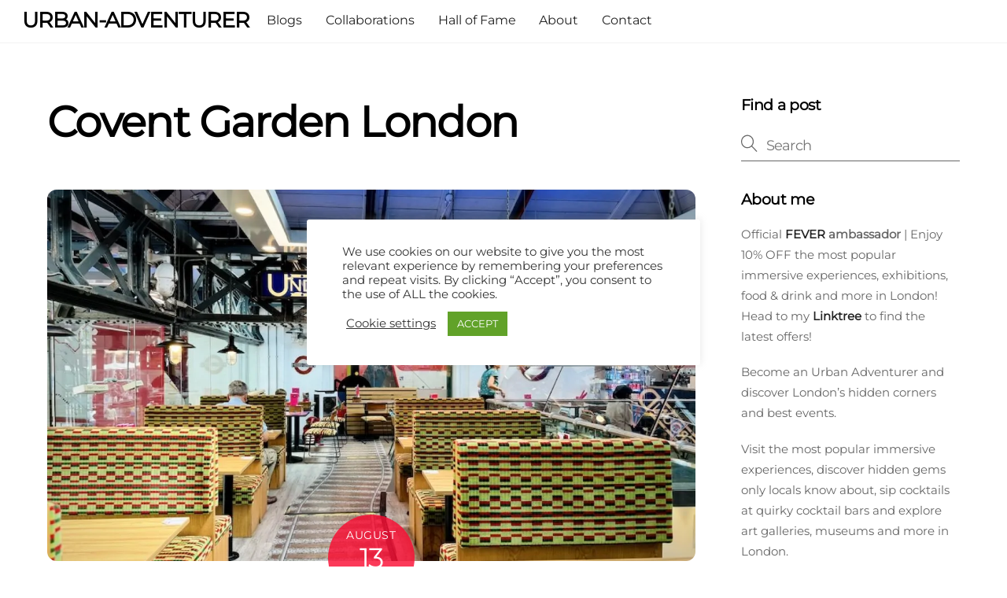

--- FILE ---
content_type: text/html; charset=UTF-8
request_url: https://urban-adventurer.net/tag/covent-garden-london/
body_size: 31897
content:
<!DOCTYPE html>
<html lang="en-US">
<head>
        <meta charset="UTF-8">
        <meta name="viewport" content="width=device-width, initial-scale=1, minimum-scale=1">
        <style id="tb_inline_styles" data-no-optimize="1">.tb_animation_on{overflow-x:hidden}.themify_builder .wow{visibility:hidden;animation-fill-mode:both}[data-tf-animation]{will-change:transform,opacity,visibility}.themify_builder .tf_lax_done{transition-duration:.8s;transition-timing-function:cubic-bezier(.165,.84,.44,1)}[data-sticky-active].tb_sticky_scroll_active{z-index:1}[data-sticky-active].tb_sticky_scroll_active .hide-on-stick{display:none}@media(min-width:1281px){.hide-desktop{width:0!important;height:0!important;padding:0!important;visibility:hidden!important;margin:0!important;display:table-column!important;background:0!important;content-visibility:hidden;overflow:hidden!important}}@media(min-width:769px) and (max-width:1280px){.hide-tablet_landscape{width:0!important;height:0!important;padding:0!important;visibility:hidden!important;margin:0!important;display:table-column!important;background:0!important;content-visibility:hidden;overflow:hidden!important}}@media(min-width:681px) and (max-width:768px){.hide-tablet{width:0!important;height:0!important;padding:0!important;visibility:hidden!important;margin:0!important;display:table-column!important;background:0!important;content-visibility:hidden;overflow:hidden!important}}@media(max-width:680px){.hide-mobile{width:0!important;height:0!important;padding:0!important;visibility:hidden!important;margin:0!important;display:table-column!important;background:0!important;content-visibility:hidden;overflow:hidden!important}}@media(max-width:768px){div.module-gallery-grid{--galn:var(--galt)}}@media(max-width:680px){
                .themify_map.tf_map_loaded{width:100%!important}
                .ui.builder_button,.ui.nav li a{padding:.525em 1.15em}
                .fullheight>.row_inner:not(.tb_col_count_1){min-height:0}
                div.module-gallery-grid{--galn:var(--galm);gap:8px}
            }</style><noscript><style>.themify_builder .wow,.wow .tf_lazy{visibility:visible!important}</style></noscript>            <style id="tf_lazy_style" data-no-optimize="1">
                .tf_svg_lazy{
                    content-visibility:auto;
                    background-size:100% 25%!important;
                    background-repeat:no-repeat!important;
                    background-position:0 0, 0 33.4%,0 66.6%,0 100%!important;
                    transition:filter .3s linear!important;
                    filter:blur(25px)!important;                    transform:translateZ(0)
                }
                .tf_svg_lazy_loaded{
                    filter:blur(0)!important
                }
                [data-lazy]:is(.module,.module_row:not(.tb_first)),.module[data-lazy] .ui,.module_row[data-lazy]:not(.tb_first):is(>.row_inner,.module_column[data-lazy],.module_subrow[data-lazy]){
                    background-image:none!important
                }
            </style>
            <noscript>
                <style>
                    .tf_svg_lazy{
                        display:none!important
                    }
                </style>
            </noscript>
                    <style id="tf_lazy_common" data-no-optimize="1">
                        img{
                max-width:100%;
                height:auto
            }
                                    :where(.tf_in_flx,.tf_flx){display:inline-flex;flex-wrap:wrap;place-items:center}
            .tf_fa,:is(em,i) tf-lottie{display:inline-block;vertical-align:middle}:is(em,i) tf-lottie{width:1.5em;height:1.5em}.tf_fa{width:1em;height:1em;stroke-width:0;stroke:currentColor;overflow:visible;fill:currentColor;pointer-events:none;text-rendering:optimizeSpeed;buffered-rendering:static}#tf_svg symbol{overflow:visible}:where(.tf_lazy){position:relative;visibility:visible;display:block;opacity:.3}.wow .tf_lazy:not(.tf_swiper-slide){visibility:hidden;opacity:1}div.tf_audio_lazy audio{visibility:hidden;height:0;display:inline}.mejs-container{visibility:visible}.tf_iframe_lazy{transition:opacity .3s ease-in-out;min-height:10px}:where(.tf_flx),.tf_swiper-wrapper{display:flex}.tf_swiper-slide{flex-shrink:0;opacity:0;width:100%;height:100%}.tf_swiper-wrapper>br,.tf_lazy.tf_swiper-wrapper .tf_lazy:after,.tf_lazy.tf_swiper-wrapper .tf_lazy:before{display:none}.tf_lazy:after,.tf_lazy:before{content:'';display:inline-block;position:absolute;width:10px!important;height:10px!important;margin:0 3px;top:50%!important;inset-inline:auto 50%!important;border-radius:100%;background-color:currentColor;visibility:visible;animation:tf-hrz-loader infinite .75s cubic-bezier(.2,.68,.18,1.08)}.tf_lazy:after{width:6px!important;height:6px!important;inset-inline:50% auto!important;margin-top:3px;animation-delay:-.4s}@keyframes tf-hrz-loader{0%,100%{transform:scale(1);opacity:1}50%{transform:scale(.1);opacity:.6}}.tf_lazy_lightbox{position:fixed;background:rgba(11,11,11,.8);color:#ccc;top:0;left:0;display:flex;align-items:center;justify-content:center;z-index:999}.tf_lazy_lightbox .tf_lazy:after,.tf_lazy_lightbox .tf_lazy:before{background:#fff}.tf_vd_lazy,tf-lottie{display:flex;flex-wrap:wrap}tf-lottie{aspect-ratio:1.777}.tf_w.tf_vd_lazy video{width:100%;height:auto;position:static;object-fit:cover}
        </style>
        <link type="image/jpg" href="https://urban-adventurer.net/wp-content/uploads/2020/05/Favicon-white-background.jpg" rel="apple-touch-icon" /><link type="image/jpg" href="https://urban-adventurer.net/wp-content/uploads/2020/05/Favicon-white-background.jpg" rel="icon" /><meta name='robots' content='index, follow, max-image-preview:large, max-snippet:-1, max-video-preview:-1' />

	<!-- This site is optimized with the Yoast SEO plugin v26.8 - https://yoast.com/product/yoast-seo-wordpress/ -->
	<title>Covent Garden London Archives &#8211; URBAN-ADVENTURER</title>
	<link rel="canonical" href="https://urban-adventurer.net/tag/covent-garden-london/" />
	<meta property="og:locale" content="en_US" />
	<meta property="og:type" content="article" />
	<meta property="og:title" content="Covent Garden London Archives &#8211; URBAN-ADVENTURER" />
	<meta property="og:url" content="https://urban-adventurer.net/tag/covent-garden-london/" />
	<meta property="og:site_name" content="URBAN-ADVENTURER" />
	<meta name="twitter:card" content="summary_large_image" />
	<script type="application/ld+json" class="yoast-schema-graph">{"@context":"https://schema.org","@graph":[{"@type":"CollectionPage","@id":"https://urban-adventurer.net/tag/covent-garden-london/","url":"https://urban-adventurer.net/tag/covent-garden-london/","name":"Covent Garden London Archives &#8211; URBAN-ADVENTURER","isPartOf":{"@id":"https://urban-adventurer.net/#website"},"primaryImageOfPage":{"@id":"https://urban-adventurer.net/tag/covent-garden-london/#primaryimage"},"image":{"@id":"https://urban-adventurer.net/tag/covent-garden-london/#primaryimage"},"thumbnailUrl":"https://urban-adventurer.net/wp-content/uploads/2024/08/London-Transport-Museums-Canteen-is-Built-Out-of-Real-Memorabilia-from-Tube-Stations.jpg","breadcrumb":{"@id":"https://urban-adventurer.net/tag/covent-garden-london/#breadcrumb"},"inLanguage":"en-US"},{"@type":"ImageObject","inLanguage":"en-US","@id":"https://urban-adventurer.net/tag/covent-garden-london/#primaryimage","url":"https://urban-adventurer.net/wp-content/uploads/2024/08/London-Transport-Museums-Canteen-is-Built-Out-of-Real-Memorabilia-from-Tube-Stations.jpg","contentUrl":"https://urban-adventurer.net/wp-content/uploads/2024/08/London-Transport-Museums-Canteen-is-Built-Out-of-Real-Memorabilia-from-Tube-Stations.jpg","width":900,"height":675,"caption":"London Transport Museum’s Canteen is Built Out of Real Memorabilia from Tube Stations"},{"@type":"BreadcrumbList","@id":"https://urban-adventurer.net/tag/covent-garden-london/#breadcrumb","itemListElement":[{"@type":"ListItem","position":1,"name":"Home","item":"https://urban-adventurer.net/"},{"@type":"ListItem","position":2,"name":"Covent Garden London"}]},{"@type":"WebSite","@id":"https://urban-adventurer.net/#website","url":"https://urban-adventurer.net/","name":"URBAN-ADVENTURER","description":"urban lifestyle and events blog","publisher":{"@id":"https://urban-adventurer.net/#/schema/person/9874196a69956a3182692848e04d2842"},"potentialAction":[{"@type":"SearchAction","target":{"@type":"EntryPoint","urlTemplate":"https://urban-adventurer.net/?s={search_term_string}"},"query-input":{"@type":"PropertyValueSpecification","valueRequired":true,"valueName":"search_term_string"}}],"inLanguage":"en-US"},{"@type":["Person","Organization"],"@id":"https://urban-adventurer.net/#/schema/person/9874196a69956a3182692848e04d2842","name":"Urban Adventurer","image":{"@type":"ImageObject","inLanguage":"en-US","@id":"https://urban-adventurer.net/#/schema/person/image/","url":"https://secure.gravatar.com/avatar/0aa8a2771edd7369237b0cc3babec6cd2e5e6d1d169f06c13a02ac54c84b02bf?s=96&d=mm&r=g","contentUrl":"https://secure.gravatar.com/avatar/0aa8a2771edd7369237b0cc3babec6cd2e5e6d1d169f06c13a02ac54c84b02bf?s=96&d=mm&r=g","caption":"Urban Adventurer"},"logo":{"@id":"https://urban-adventurer.net/#/schema/person/image/"}}]}</script>
	<!-- / Yoast SEO plugin. -->


<link rel="alternate" type="application/rss+xml" title="URBAN-ADVENTURER &raquo; Feed" href="https://urban-adventurer.net/feed/" />
<link rel="alternate" type="application/rss+xml" title="URBAN-ADVENTURER &raquo; Comments Feed" href="https://urban-adventurer.net/comments/feed/" />
<link rel="alternate" type="application/rss+xml" title="URBAN-ADVENTURER &raquo; Covent Garden London Tag Feed" href="https://urban-adventurer.net/tag/covent-garden-london/feed/" />
		<style>
			.lazyload,
			.lazyloading {
				max-width: 100%;
			}
		</style>
				<!-- This site uses the Google Analytics by MonsterInsights plugin v9.11.1 - Using Analytics tracking - https://www.monsterinsights.com/ -->
							<script src="//www.googletagmanager.com/gtag/js?id=G-9VKNR5YMJM"  data-cfasync="false" data-wpfc-render="false" async></script>
			<script data-cfasync="false" data-wpfc-render="false">
				var mi_version = '9.11.1';
				var mi_track_user = true;
				var mi_no_track_reason = '';
								var MonsterInsightsDefaultLocations = {"page_location":"https:\/\/urban-adventurer.net\/tag\/covent-garden-london\/"};
								if ( typeof MonsterInsightsPrivacyGuardFilter === 'function' ) {
					var MonsterInsightsLocations = (typeof MonsterInsightsExcludeQuery === 'object') ? MonsterInsightsPrivacyGuardFilter( MonsterInsightsExcludeQuery ) : MonsterInsightsPrivacyGuardFilter( MonsterInsightsDefaultLocations );
				} else {
					var MonsterInsightsLocations = (typeof MonsterInsightsExcludeQuery === 'object') ? MonsterInsightsExcludeQuery : MonsterInsightsDefaultLocations;
				}

								var disableStrs = [
										'ga-disable-G-9VKNR5YMJM',
									];

				/* Function to detect opted out users */
				function __gtagTrackerIsOptedOut() {
					for (var index = 0; index < disableStrs.length; index++) {
						if (document.cookie.indexOf(disableStrs[index] + '=true') > -1) {
							return true;
						}
					}

					return false;
				}

				/* Disable tracking if the opt-out cookie exists. */
				if (__gtagTrackerIsOptedOut()) {
					for (var index = 0; index < disableStrs.length; index++) {
						window[disableStrs[index]] = true;
					}
				}

				/* Opt-out function */
				function __gtagTrackerOptout() {
					for (var index = 0; index < disableStrs.length; index++) {
						document.cookie = disableStrs[index] + '=true; expires=Thu, 31 Dec 2099 23:59:59 UTC; path=/';
						window[disableStrs[index]] = true;
					}
				}

				if ('undefined' === typeof gaOptout) {
					function gaOptout() {
						__gtagTrackerOptout();
					}
				}
								window.dataLayer = window.dataLayer || [];

				window.MonsterInsightsDualTracker = {
					helpers: {},
					trackers: {},
				};
				if (mi_track_user) {
					function __gtagDataLayer() {
						dataLayer.push(arguments);
					}

					function __gtagTracker(type, name, parameters) {
						if (!parameters) {
							parameters = {};
						}

						if (parameters.send_to) {
							__gtagDataLayer.apply(null, arguments);
							return;
						}

						if (type === 'event') {
														parameters.send_to = monsterinsights_frontend.v4_id;
							var hookName = name;
							if (typeof parameters['event_category'] !== 'undefined') {
								hookName = parameters['event_category'] + ':' + name;
							}

							if (typeof MonsterInsightsDualTracker.trackers[hookName] !== 'undefined') {
								MonsterInsightsDualTracker.trackers[hookName](parameters);
							} else {
								__gtagDataLayer('event', name, parameters);
							}
							
						} else {
							__gtagDataLayer.apply(null, arguments);
						}
					}

					__gtagTracker('js', new Date());
					__gtagTracker('set', {
						'developer_id.dZGIzZG': true,
											});
					if ( MonsterInsightsLocations.page_location ) {
						__gtagTracker('set', MonsterInsightsLocations);
					}
										__gtagTracker('config', 'G-9VKNR5YMJM', {"forceSSL":"true","link_attribution":"true"} );
										window.gtag = __gtagTracker;										(function () {
						/* https://developers.google.com/analytics/devguides/collection/analyticsjs/ */
						/* ga and __gaTracker compatibility shim. */
						var noopfn = function () {
							return null;
						};
						var newtracker = function () {
							return new Tracker();
						};
						var Tracker = function () {
							return null;
						};
						var p = Tracker.prototype;
						p.get = noopfn;
						p.set = noopfn;
						p.send = function () {
							var args = Array.prototype.slice.call(arguments);
							args.unshift('send');
							__gaTracker.apply(null, args);
						};
						var __gaTracker = function () {
							var len = arguments.length;
							if (len === 0) {
								return;
							}
							var f = arguments[len - 1];
							if (typeof f !== 'object' || f === null || typeof f.hitCallback !== 'function') {
								if ('send' === arguments[0]) {
									var hitConverted, hitObject = false, action;
									if ('event' === arguments[1]) {
										if ('undefined' !== typeof arguments[3]) {
											hitObject = {
												'eventAction': arguments[3],
												'eventCategory': arguments[2],
												'eventLabel': arguments[4],
												'value': arguments[5] ? arguments[5] : 1,
											}
										}
									}
									if ('pageview' === arguments[1]) {
										if ('undefined' !== typeof arguments[2]) {
											hitObject = {
												'eventAction': 'page_view',
												'page_path': arguments[2],
											}
										}
									}
									if (typeof arguments[2] === 'object') {
										hitObject = arguments[2];
									}
									if (typeof arguments[5] === 'object') {
										Object.assign(hitObject, arguments[5]);
									}
									if ('undefined' !== typeof arguments[1].hitType) {
										hitObject = arguments[1];
										if ('pageview' === hitObject.hitType) {
											hitObject.eventAction = 'page_view';
										}
									}
									if (hitObject) {
										action = 'timing' === arguments[1].hitType ? 'timing_complete' : hitObject.eventAction;
										hitConverted = mapArgs(hitObject);
										__gtagTracker('event', action, hitConverted);
									}
								}
								return;
							}

							function mapArgs(args) {
								var arg, hit = {};
								var gaMap = {
									'eventCategory': 'event_category',
									'eventAction': 'event_action',
									'eventLabel': 'event_label',
									'eventValue': 'event_value',
									'nonInteraction': 'non_interaction',
									'timingCategory': 'event_category',
									'timingVar': 'name',
									'timingValue': 'value',
									'timingLabel': 'event_label',
									'page': 'page_path',
									'location': 'page_location',
									'title': 'page_title',
									'referrer' : 'page_referrer',
								};
								for (arg in args) {
																		if (!(!args.hasOwnProperty(arg) || !gaMap.hasOwnProperty(arg))) {
										hit[gaMap[arg]] = args[arg];
									} else {
										hit[arg] = args[arg];
									}
								}
								return hit;
							}

							try {
								f.hitCallback();
							} catch (ex) {
							}
						};
						__gaTracker.create = newtracker;
						__gaTracker.getByName = newtracker;
						__gaTracker.getAll = function () {
							return [];
						};
						__gaTracker.remove = noopfn;
						__gaTracker.loaded = true;
						window['__gaTracker'] = __gaTracker;
					})();
									} else {
										console.log("");
					(function () {
						function __gtagTracker() {
							return null;
						}

						window['__gtagTracker'] = __gtagTracker;
						window['gtag'] = __gtagTracker;
					})();
									}
			</script>
							<!-- / Google Analytics by MonsterInsights -->
		<style id='wp-img-auto-sizes-contain-inline-css'>
img:is([sizes=auto i],[sizes^="auto," i]){contain-intrinsic-size:3000px 1500px}
/*# sourceURL=wp-img-auto-sizes-contain-inline-css */
</style>
<style id='global-styles-inline-css'>
:root{--wp--preset--aspect-ratio--square: 1;--wp--preset--aspect-ratio--4-3: 4/3;--wp--preset--aspect-ratio--3-4: 3/4;--wp--preset--aspect-ratio--3-2: 3/2;--wp--preset--aspect-ratio--2-3: 2/3;--wp--preset--aspect-ratio--16-9: 16/9;--wp--preset--aspect-ratio--9-16: 9/16;--wp--preset--color--black: #000000;--wp--preset--color--cyan-bluish-gray: #abb8c3;--wp--preset--color--white: #ffffff;--wp--preset--color--pale-pink: #f78da7;--wp--preset--color--vivid-red: #cf2e2e;--wp--preset--color--luminous-vivid-orange: #ff6900;--wp--preset--color--luminous-vivid-amber: #fcb900;--wp--preset--color--light-green-cyan: #7bdcb5;--wp--preset--color--vivid-green-cyan: #00d084;--wp--preset--color--pale-cyan-blue: #8ed1fc;--wp--preset--color--vivid-cyan-blue: #0693e3;--wp--preset--color--vivid-purple: #9b51e0;--wp--preset--gradient--vivid-cyan-blue-to-vivid-purple: linear-gradient(135deg,rgb(6,147,227) 0%,rgb(155,81,224) 100%);--wp--preset--gradient--light-green-cyan-to-vivid-green-cyan: linear-gradient(135deg,rgb(122,220,180) 0%,rgb(0,208,130) 100%);--wp--preset--gradient--luminous-vivid-amber-to-luminous-vivid-orange: linear-gradient(135deg,rgb(252,185,0) 0%,rgb(255,105,0) 100%);--wp--preset--gradient--luminous-vivid-orange-to-vivid-red: linear-gradient(135deg,rgb(255,105,0) 0%,rgb(207,46,46) 100%);--wp--preset--gradient--very-light-gray-to-cyan-bluish-gray: linear-gradient(135deg,rgb(238,238,238) 0%,rgb(169,184,195) 100%);--wp--preset--gradient--cool-to-warm-spectrum: linear-gradient(135deg,rgb(74,234,220) 0%,rgb(151,120,209) 20%,rgb(207,42,186) 40%,rgb(238,44,130) 60%,rgb(251,105,98) 80%,rgb(254,248,76) 100%);--wp--preset--gradient--blush-light-purple: linear-gradient(135deg,rgb(255,206,236) 0%,rgb(152,150,240) 100%);--wp--preset--gradient--blush-bordeaux: linear-gradient(135deg,rgb(254,205,165) 0%,rgb(254,45,45) 50%,rgb(107,0,62) 100%);--wp--preset--gradient--luminous-dusk: linear-gradient(135deg,rgb(255,203,112) 0%,rgb(199,81,192) 50%,rgb(65,88,208) 100%);--wp--preset--gradient--pale-ocean: linear-gradient(135deg,rgb(255,245,203) 0%,rgb(182,227,212) 50%,rgb(51,167,181) 100%);--wp--preset--gradient--electric-grass: linear-gradient(135deg,rgb(202,248,128) 0%,rgb(113,206,126) 100%);--wp--preset--gradient--midnight: linear-gradient(135deg,rgb(2,3,129) 0%,rgb(40,116,252) 100%);--wp--preset--font-size--small: 13px;--wp--preset--font-size--medium: clamp(14px, 0.875rem + ((1vw - 3.2px) * 0.469), 20px);--wp--preset--font-size--large: clamp(22.041px, 1.378rem + ((1vw - 3.2px) * 1.091), 36px);--wp--preset--font-size--x-large: clamp(25.014px, 1.563rem + ((1vw - 3.2px) * 1.327), 42px);--wp--preset--font-family--system-font: -apple-system,BlinkMacSystemFont,"Segoe UI",Roboto,Oxygen-Sans,Ubuntu,Cantarell,"Helvetica Neue",sans-serif;--wp--preset--spacing--20: 0.44rem;--wp--preset--spacing--30: 0.67rem;--wp--preset--spacing--40: 1rem;--wp--preset--spacing--50: 1.5rem;--wp--preset--spacing--60: 2.25rem;--wp--preset--spacing--70: 3.38rem;--wp--preset--spacing--80: 5.06rem;--wp--preset--shadow--natural: 6px 6px 9px rgba(0, 0, 0, 0.2);--wp--preset--shadow--deep: 12px 12px 50px rgba(0, 0, 0, 0.4);--wp--preset--shadow--sharp: 6px 6px 0px rgba(0, 0, 0, 0.2);--wp--preset--shadow--outlined: 6px 6px 0px -3px rgb(255, 255, 255), 6px 6px rgb(0, 0, 0);--wp--preset--shadow--crisp: 6px 6px 0px rgb(0, 0, 0);}:where(body) { margin: 0; }.wp-site-blocks > .alignleft { float: left; margin-right: 2em; }.wp-site-blocks > .alignright { float: right; margin-left: 2em; }.wp-site-blocks > .aligncenter { justify-content: center; margin-left: auto; margin-right: auto; }:where(.wp-site-blocks) > * { margin-block-start: 24px; margin-block-end: 0; }:where(.wp-site-blocks) > :first-child { margin-block-start: 0; }:where(.wp-site-blocks) > :last-child { margin-block-end: 0; }:root { --wp--style--block-gap: 24px; }:root :where(.is-layout-flow) > :first-child{margin-block-start: 0;}:root :where(.is-layout-flow) > :last-child{margin-block-end: 0;}:root :where(.is-layout-flow) > *{margin-block-start: 24px;margin-block-end: 0;}:root :where(.is-layout-constrained) > :first-child{margin-block-start: 0;}:root :where(.is-layout-constrained) > :last-child{margin-block-end: 0;}:root :where(.is-layout-constrained) > *{margin-block-start: 24px;margin-block-end: 0;}:root :where(.is-layout-flex){gap: 24px;}:root :where(.is-layout-grid){gap: 24px;}.is-layout-flow > .alignleft{float: left;margin-inline-start: 0;margin-inline-end: 2em;}.is-layout-flow > .alignright{float: right;margin-inline-start: 2em;margin-inline-end: 0;}.is-layout-flow > .aligncenter{margin-left: auto !important;margin-right: auto !important;}.is-layout-constrained > .alignleft{float: left;margin-inline-start: 0;margin-inline-end: 2em;}.is-layout-constrained > .alignright{float: right;margin-inline-start: 2em;margin-inline-end: 0;}.is-layout-constrained > .aligncenter{margin-left: auto !important;margin-right: auto !important;}.is-layout-constrained > :where(:not(.alignleft):not(.alignright):not(.alignfull)){margin-left: auto !important;margin-right: auto !important;}body .is-layout-flex{display: flex;}.is-layout-flex{flex-wrap: wrap;align-items: center;}.is-layout-flex > :is(*, div){margin: 0;}body .is-layout-grid{display: grid;}.is-layout-grid > :is(*, div){margin: 0;}body{font-family: var(--wp--preset--font-family--system-font);font-size: var(--wp--preset--font-size--medium);line-height: 1.6;padding-top: 0px;padding-right: 0px;padding-bottom: 0px;padding-left: 0px;}a:where(:not(.wp-element-button)){text-decoration: underline;}:root :where(.wp-element-button, .wp-block-button__link){background-color: #32373c;border-width: 0;color: #fff;font-family: inherit;font-size: inherit;font-style: inherit;font-weight: inherit;letter-spacing: inherit;line-height: inherit;padding-top: calc(0.667em + 2px);padding-right: calc(1.333em + 2px);padding-bottom: calc(0.667em + 2px);padding-left: calc(1.333em + 2px);text-decoration: none;text-transform: inherit;}.has-black-color{color: var(--wp--preset--color--black) !important;}.has-cyan-bluish-gray-color{color: var(--wp--preset--color--cyan-bluish-gray) !important;}.has-white-color{color: var(--wp--preset--color--white) !important;}.has-pale-pink-color{color: var(--wp--preset--color--pale-pink) !important;}.has-vivid-red-color{color: var(--wp--preset--color--vivid-red) !important;}.has-luminous-vivid-orange-color{color: var(--wp--preset--color--luminous-vivid-orange) !important;}.has-luminous-vivid-amber-color{color: var(--wp--preset--color--luminous-vivid-amber) !important;}.has-light-green-cyan-color{color: var(--wp--preset--color--light-green-cyan) !important;}.has-vivid-green-cyan-color{color: var(--wp--preset--color--vivid-green-cyan) !important;}.has-pale-cyan-blue-color{color: var(--wp--preset--color--pale-cyan-blue) !important;}.has-vivid-cyan-blue-color{color: var(--wp--preset--color--vivid-cyan-blue) !important;}.has-vivid-purple-color{color: var(--wp--preset--color--vivid-purple) !important;}.has-black-background-color{background-color: var(--wp--preset--color--black) !important;}.has-cyan-bluish-gray-background-color{background-color: var(--wp--preset--color--cyan-bluish-gray) !important;}.has-white-background-color{background-color: var(--wp--preset--color--white) !important;}.has-pale-pink-background-color{background-color: var(--wp--preset--color--pale-pink) !important;}.has-vivid-red-background-color{background-color: var(--wp--preset--color--vivid-red) !important;}.has-luminous-vivid-orange-background-color{background-color: var(--wp--preset--color--luminous-vivid-orange) !important;}.has-luminous-vivid-amber-background-color{background-color: var(--wp--preset--color--luminous-vivid-amber) !important;}.has-light-green-cyan-background-color{background-color: var(--wp--preset--color--light-green-cyan) !important;}.has-vivid-green-cyan-background-color{background-color: var(--wp--preset--color--vivid-green-cyan) !important;}.has-pale-cyan-blue-background-color{background-color: var(--wp--preset--color--pale-cyan-blue) !important;}.has-vivid-cyan-blue-background-color{background-color: var(--wp--preset--color--vivid-cyan-blue) !important;}.has-vivid-purple-background-color{background-color: var(--wp--preset--color--vivid-purple) !important;}.has-black-border-color{border-color: var(--wp--preset--color--black) !important;}.has-cyan-bluish-gray-border-color{border-color: var(--wp--preset--color--cyan-bluish-gray) !important;}.has-white-border-color{border-color: var(--wp--preset--color--white) !important;}.has-pale-pink-border-color{border-color: var(--wp--preset--color--pale-pink) !important;}.has-vivid-red-border-color{border-color: var(--wp--preset--color--vivid-red) !important;}.has-luminous-vivid-orange-border-color{border-color: var(--wp--preset--color--luminous-vivid-orange) !important;}.has-luminous-vivid-amber-border-color{border-color: var(--wp--preset--color--luminous-vivid-amber) !important;}.has-light-green-cyan-border-color{border-color: var(--wp--preset--color--light-green-cyan) !important;}.has-vivid-green-cyan-border-color{border-color: var(--wp--preset--color--vivid-green-cyan) !important;}.has-pale-cyan-blue-border-color{border-color: var(--wp--preset--color--pale-cyan-blue) !important;}.has-vivid-cyan-blue-border-color{border-color: var(--wp--preset--color--vivid-cyan-blue) !important;}.has-vivid-purple-border-color{border-color: var(--wp--preset--color--vivid-purple) !important;}.has-vivid-cyan-blue-to-vivid-purple-gradient-background{background: var(--wp--preset--gradient--vivid-cyan-blue-to-vivid-purple) !important;}.has-light-green-cyan-to-vivid-green-cyan-gradient-background{background: var(--wp--preset--gradient--light-green-cyan-to-vivid-green-cyan) !important;}.has-luminous-vivid-amber-to-luminous-vivid-orange-gradient-background{background: var(--wp--preset--gradient--luminous-vivid-amber-to-luminous-vivid-orange) !important;}.has-luminous-vivid-orange-to-vivid-red-gradient-background{background: var(--wp--preset--gradient--luminous-vivid-orange-to-vivid-red) !important;}.has-very-light-gray-to-cyan-bluish-gray-gradient-background{background: var(--wp--preset--gradient--very-light-gray-to-cyan-bluish-gray) !important;}.has-cool-to-warm-spectrum-gradient-background{background: var(--wp--preset--gradient--cool-to-warm-spectrum) !important;}.has-blush-light-purple-gradient-background{background: var(--wp--preset--gradient--blush-light-purple) !important;}.has-blush-bordeaux-gradient-background{background: var(--wp--preset--gradient--blush-bordeaux) !important;}.has-luminous-dusk-gradient-background{background: var(--wp--preset--gradient--luminous-dusk) !important;}.has-pale-ocean-gradient-background{background: var(--wp--preset--gradient--pale-ocean) !important;}.has-electric-grass-gradient-background{background: var(--wp--preset--gradient--electric-grass) !important;}.has-midnight-gradient-background{background: var(--wp--preset--gradient--midnight) !important;}.has-small-font-size{font-size: var(--wp--preset--font-size--small) !important;}.has-medium-font-size{font-size: var(--wp--preset--font-size--medium) !important;}.has-large-font-size{font-size: var(--wp--preset--font-size--large) !important;}.has-x-large-font-size{font-size: var(--wp--preset--font-size--x-large) !important;}.has-system-font-font-family{font-family: var(--wp--preset--font-family--system-font) !important;}
:root :where(.wp-block-pullquote){font-size: clamp(0.984em, 0.984rem + ((1vw - 0.2em) * 0.645), 1.5em);line-height: 1.6;}
/*# sourceURL=global-styles-inline-css */
</style>
<link rel="preload" href="https://urban-adventurer.net/wp-content/plugins/cookie-law-info/legacy/public/css/cookie-law-info-public.css?ver=3.3.9.1" as="style"><link rel='stylesheet' id='cookie-law-info-css' href='https://urban-adventurer.net/wp-content/plugins/cookie-law-info/legacy/public/css/cookie-law-info-public.css?ver=3.3.9.1' media='all' />
<link rel="preload" href="https://urban-adventurer.net/wp-content/plugins/cookie-law-info/legacy/public/css/cookie-law-info-gdpr.css?ver=3.3.9.1" as="style"><link rel='stylesheet' id='cookie-law-info-gdpr-css' href='https://urban-adventurer.net/wp-content/plugins/cookie-law-info/legacy/public/css/cookie-law-info-gdpr.css?ver=3.3.9.1' media='all' />
<link rel="preload" href="https://urban-adventurer.net/wp-content/plugins/mashsharer/assets/css/mashsb.min.css?ver=4.0.47" as="style"><link rel='stylesheet' id='mashsb-styles-css' href='https://urban-adventurer.net/wp-content/plugins/mashsharer/assets/css/mashsb.min.css?ver=4.0.47' media='all' />
<style id='mashsb-styles-inline-css'>
.mashsb-count {color:#cccccc;}@media only screen and (min-width:568px){.mashsb-buttons a {min-width: 177px;}}
/*# sourceURL=mashsb-styles-inline-css */
</style>
<script src="https://urban-adventurer.net/wp-includes/js/jquery/jquery.min.js?ver=3.7.1" id="jquery-core-js"></script>
<script src="https://urban-adventurer.net/wp-includes/js/jquery/jquery-migrate.min.js?ver=3.4.1" id="jquery-migrate-js"></script>
<script src="https://urban-adventurer.net/wp-content/plugins/google-analytics-for-wordpress/assets/js/frontend-gtag.js?ver=9.11.1" id="monsterinsights-frontend-script-js" async data-wp-strategy="async"></script>
<script data-cfasync="false" data-wpfc-render="false" id='monsterinsights-frontend-script-js-extra'>var monsterinsights_frontend = {"js_events_tracking":"true","download_extensions":"doc,pdf,ppt,zip,xls,docx,pptx,xlsx","inbound_paths":"[{\"path\":\"\\\/go\\\/\",\"label\":\"affiliate\"},{\"path\":\"\\\/recommend\\\/\",\"label\":\"affiliate\"}]","home_url":"https:\/\/urban-adventurer.net","hash_tracking":"false","v4_id":"G-9VKNR5YMJM"};</script>
<script id="cookie-law-info-js-extra">
var Cli_Data = {"nn_cookie_ids":[],"cookielist":[],"non_necessary_cookies":[],"ccpaEnabled":"","ccpaRegionBased":"","ccpaBarEnabled":"","strictlyEnabled":["necessary","obligatoire"],"ccpaType":"gdpr","js_blocking":"","custom_integration":"","triggerDomRefresh":"","secure_cookies":""};
var cli_cookiebar_settings = {"animate_speed_hide":"500","animate_speed_show":"500","background":"#FFF","border":"#b1a6a6c2","border_on":"","button_1_button_colour":"#61a229","button_1_button_hover":"#4e8221","button_1_link_colour":"#fff","button_1_as_button":"1","button_1_new_win":"","button_2_button_colour":"#333","button_2_button_hover":"#292929","button_2_link_colour":"#444","button_2_as_button":"1","button_2_hidebar":"","button_3_button_colour":"#3566bb","button_3_button_hover":"#2a5296","button_3_link_colour":"#000000","button_3_as_button":"1","button_3_new_win":"","button_4_button_colour":"#000","button_4_button_hover":"#000000","button_4_link_colour":"#333333","button_4_as_button":"","button_7_button_colour":"#61a229","button_7_button_hover":"#4e8221","button_7_link_colour":"#fff","button_7_as_button":"1","button_7_new_win":"","font_family":"inherit","header_fix":"","notify_animate_hide":"1","notify_animate_show":"1","notify_div_id":"#cookie-law-info-bar","notify_position_horizontal":"right","notify_position_vertical":"bottom","scroll_close":"","scroll_close_reload":"","accept_close_reload":"","reject_close_reload":"","showagain_tab":"","showagain_background":"#fff","showagain_border":"#000","showagain_div_id":"#cookie-law-info-again","showagain_x_position":"100","text":"#333333","show_once_yn":"","show_once":"10000","logging_on":"","as_popup":"","popup_overlay":"","bar_heading_text":"","cookie_bar_as":"popup","popup_showagain_position":"bottom-right","widget_position":"left"};
var log_object = {"ajax_url":"https://urban-adventurer.net/wp-admin/admin-ajax.php"};
//# sourceURL=cookie-law-info-js-extra
</script>
<script src="https://urban-adventurer.net/wp-content/plugins/cookie-law-info/legacy/public/js/cookie-law-info-public.js?ver=3.3.9.1" id="cookie-law-info-js"></script>
<script id="mashsb-js-extra">
var mashsb = {"shares":"0","round_shares":"1","animate_shares":"0","dynamic_buttons":"0","share_url":"https://urban-adventurer.net/london-transport-museum-canteen/","title":"London+Transport+Museum%E2%80%99s+Canteen+is+Built+Out+of+Real+Memorabilia+from+Tube+Stations","image":"https://urban-adventurer.net/wp-content/uploads/2024/08/London-Transport-Museums-Canteen-is-Built-Out-of-Real-Memorabilia-from-Tube-Stations.jpg","desc":"Mind the Gap! London Transport Museum\u2019s caf\u00e9, Canteen, is more than just an ordinary caf\u00e9 within the museum\u2019s shop. From the wooden benches to the signs, tiles and posters, everything is original and reclaimed from \u2026","hashtag":"","subscribe":"content","subscribe_url":"","activestatus":"1","singular":"0","twitter_popup":"1","refresh":"0","nonce":"cea91ec806","postid":"","servertime":"1768980796","ajaxurl":"https://urban-adventurer.net/wp-admin/admin-ajax.php"};
//# sourceURL=mashsb-js-extra
</script>
<script src="https://urban-adventurer.net/wp-content/plugins/mashsharer/assets/js/mashsb.min.js?ver=4.0.47" id="mashsb-js"></script>
<link rel="EditURI" type="application/rsd+xml" title="RSD" href="https://urban-adventurer.net/xmlrpc.php?rsd" />
<meta name="generator" content="WordPress 6.9" />
<script>document.createElement( "picture" );if(!window.HTMLPictureElement && document.addEventListener) {window.addEventListener("DOMContentLoaded", function() {var s = document.createElement("script");s.src = "https://urban-adventurer.net/wp-content/plugins/webp-express/js/picturefill.min.js";document.body.appendChild(s);});}</script>		<script>
			document.documentElement.className = document.documentElement.className.replace('no-js', 'js');
		</script>
				<style>
			.no-js img.lazyload {
				display: none;
			}

			figure.wp-block-image img.lazyloading {
				min-width: 150px;
			}

			.lazyload,
			.lazyloading {
				--smush-placeholder-width: 100px;
				--smush-placeholder-aspect-ratio: 1/1;
				width: var(--smush-image-width, var(--smush-placeholder-width)) !important;
				aspect-ratio: var(--smush-image-aspect-ratio, var(--smush-placeholder-aspect-ratio)) !important;
			}

						.lazyload, .lazyloading {
				opacity: 0;
			}

			.lazyloaded {
				opacity: 1;
				transition: opacity 400ms;
				transition-delay: 0ms;
			}

					</style>
		
	<style>
	@keyframes themifyAnimatedBG{
		0%{background-color:#33baab}100%{background-color:#e33b9e}50%{background-color:#4961d7}33.3%{background-color:#2ea85c}25%{background-color:#2bb8ed}20%{background-color:#dd5135}
	}
	.module_row.animated-bg{
		animation:themifyAnimatedBG 30000ms infinite alternate
	}
	</style>
	<!-- hook content: wp_head --><script data-ad-client="ca-pub-9307468713734419" async src="https://pagead2.googlesyndication.com/pagead/js/adsbygoogle.js"></script><!-- /hook content: wp_head --><link rel="icon" href="https://urban-adventurer.net/wp-content/uploads/2020/05/Favicon-white-background-1.jpg" sizes="32x32" />
<link rel="icon" href="https://urban-adventurer.net/wp-content/uploads/2020/05/Favicon-white-background-1.jpg" sizes="192x192" />
<link rel="apple-touch-icon" href="https://urban-adventurer.net/wp-content/uploads/2020/05/Favicon-white-background-1.jpg" />
<meta name="msapplication-TileImage" content="https://urban-adventurer.net/wp-content/uploads/2020/05/Favicon-white-background-1.jpg" />
<link rel="prefetch" href="https://urban-adventurer.net/wp-content/themes/themify-ultra/js/themify-script.js?ver=8.0.8" as="script" fetchpriority="low"><link rel="prefetch" href="https://urban-adventurer.net/wp-content/themes/themify-ultra/themify/js/modules/themify-sidemenu.js?ver=8.2.0" as="script" fetchpriority="low"><link rel="preload" href="https://urban-adventurer.net/wp-content/uploads/2024/08/London-Transport-Museums-Canteen-is-Built-Out-of-Real-Memorabilia-from-Tube-Stations-1160x665.jpg" as="image" fetchpriority="high"><style id="tf_gf_fonts_style">@font-face{font-family:'Montserrat';font-style:italic;font-display:swap;src:url(https://fonts.gstatic.com/s/montserrat/v30/JTUFjIg1_i6t8kCHKm459Wx7xQYXK0vOoz6jq6R9WXV0poK5.woff2) format('woff2');unicode-range:U+0460-052F,U+1C80-1C8A,U+20B4,U+2DE0-2DFF,U+A640-A69F,U+FE2E-FE2F;}@font-face{font-family:'Montserrat';font-style:italic;font-display:swap;src:url(https://fonts.gstatic.com/s/montserrat/v30/JTUFjIg1_i6t8kCHKm459Wx7xQYXK0vOoz6jq6R9WXx0poK5.woff2) format('woff2');unicode-range:U+0301,U+0400-045F,U+0490-0491,U+04B0-04B1,U+2116;}@font-face{font-family:'Montserrat';font-style:italic;font-display:swap;src:url(https://fonts.gstatic.com/s/montserrat/v30/JTUFjIg1_i6t8kCHKm459Wx7xQYXK0vOoz6jq6R9WXd0poK5.woff2) format('woff2');unicode-range:U+0102-0103,U+0110-0111,U+0128-0129,U+0168-0169,U+01A0-01A1,U+01AF-01B0,U+0300-0301,U+0303-0304,U+0308-0309,U+0323,U+0329,U+1EA0-1EF9,U+20AB;}@font-face{font-family:'Montserrat';font-style:italic;font-display:swap;src:url(https://fonts.gstatic.com/s/montserrat/v30/JTUFjIg1_i6t8kCHKm459Wx7xQYXK0vOoz6jq6R9WXZ0poK5.woff2) format('woff2');unicode-range:U+0100-02BA,U+02BD-02C5,U+02C7-02CC,U+02CE-02D7,U+02DD-02FF,U+0304,U+0308,U+0329,U+1D00-1DBF,U+1E00-1E9F,U+1EF2-1EFF,U+2020,U+20A0-20AB,U+20AD-20C0,U+2113,U+2C60-2C7F,U+A720-A7FF;}@font-face{font-family:'Montserrat';font-style:italic;font-display:swap;src:url(https://fonts.gstatic.com/s/montserrat/v30/JTUFjIg1_i6t8kCHKm459Wx7xQYXK0vOoz6jq6R9WXh0pg.woff2) format('woff2');unicode-range:U+0000-00FF,U+0131,U+0152-0153,U+02BB-02BC,U+02C6,U+02DA,U+02DC,U+0304,U+0308,U+0329,U+2000-206F,U+20AC,U+2122,U+2191,U+2193,U+2212,U+2215,U+FEFF,U+FFFD;}@font-face{font-family:'Montserrat';font-display:swap;src:url(https://fonts.gstatic.com/s/montserrat/v30/JTUHjIg1_i6t8kCHKm4532VJOt5-QNFgpCtr6Hw0aXpsog.woff2) format('woff2');unicode-range:U+0460-052F,U+1C80-1C8A,U+20B4,U+2DE0-2DFF,U+A640-A69F,U+FE2E-FE2F;}@font-face{font-family:'Montserrat';font-display:swap;src:url(https://fonts.gstatic.com/s/montserrat/v30/JTUHjIg1_i6t8kCHKm4532VJOt5-QNFgpCtr6Hw9aXpsog.woff2) format('woff2');unicode-range:U+0301,U+0400-045F,U+0490-0491,U+04B0-04B1,U+2116;}@font-face{font-family:'Montserrat';font-display:swap;src:url(https://fonts.gstatic.com/s/montserrat/v30/JTUHjIg1_i6t8kCHKm4532VJOt5-QNFgpCtr6Hw2aXpsog.woff2) format('woff2');unicode-range:U+0102-0103,U+0110-0111,U+0128-0129,U+0168-0169,U+01A0-01A1,U+01AF-01B0,U+0300-0301,U+0303-0304,U+0308-0309,U+0323,U+0329,U+1EA0-1EF9,U+20AB;}@font-face{font-family:'Montserrat';font-display:swap;src:url(https://fonts.gstatic.com/s/montserrat/v30/JTUHjIg1_i6t8kCHKm4532VJOt5-QNFgpCtr6Hw3aXpsog.woff2) format('woff2');unicode-range:U+0100-02BA,U+02BD-02C5,U+02C7-02CC,U+02CE-02D7,U+02DD-02FF,U+0304,U+0308,U+0329,U+1D00-1DBF,U+1E00-1E9F,U+1EF2-1EFF,U+2020,U+20A0-20AB,U+20AD-20C0,U+2113,U+2C60-2C7F,U+A720-A7FF;}@font-face{font-family:'Montserrat';font-display:swap;src:url(https://fonts.gstatic.com/s/montserrat/v30/JTUHjIg1_i6t8kCHKm4532VJOt5-QNFgpCtr6Hw5aXo.woff2) format('woff2');unicode-range:U+0000-00FF,U+0131,U+0152-0153,U+02BB-02BC,U+02C6,U+02DA,U+02DC,U+0304,U+0308,U+0329,U+2000-206F,U+20AC,U+2122,U+2191,U+2193,U+2212,U+2215,U+FEFF,U+FFFD;}@font-face{font-family:'Public Sans';font-style:italic;font-display:swap;src:url(https://fonts.gstatic.com/s/publicsans/v20/ijwTs572Xtc6ZYQws9YVwnNDTJPax9k0.woff2) format('woff2');unicode-range:U+0102-0103,U+0110-0111,U+0128-0129,U+0168-0169,U+01A0-01A1,U+01AF-01B0,U+0300-0301,U+0303-0304,U+0308-0309,U+0323,U+0329,U+1EA0-1EF9,U+20AB;}@font-face{font-family:'Public Sans';font-style:italic;font-display:swap;src:url(https://fonts.gstatic.com/s/publicsans/v20/ijwTs572Xtc6ZYQws9YVwnNDTJLax9k0.woff2) format('woff2');unicode-range:U+0100-02BA,U+02BD-02C5,U+02C7-02CC,U+02CE-02D7,U+02DD-02FF,U+0304,U+0308,U+0329,U+1D00-1DBF,U+1E00-1E9F,U+1EF2-1EFF,U+2020,U+20A0-20AB,U+20AD-20C0,U+2113,U+2C60-2C7F,U+A720-A7FF;}@font-face{font-family:'Public Sans';font-style:italic;font-display:swap;src:url(https://fonts.gstatic.com/s/publicsans/v20/ijwTs572Xtc6ZYQws9YVwnNDTJzaxw.woff2) format('woff2');unicode-range:U+0000-00FF,U+0131,U+0152-0153,U+02BB-02BC,U+02C6,U+02DA,U+02DC,U+0304,U+0308,U+0329,U+2000-206F,U+20AC,U+2122,U+2191,U+2193,U+2212,U+2215,U+FEFF,U+FFFD;}@font-face{font-family:'Public Sans';font-style:italic;font-weight:600;font-display:swap;src:url(https://fonts.gstatic.com/s/publicsans/v20/ijwTs572Xtc6ZYQws9YVwnNDTJPax9k0.woff2) format('woff2');unicode-range:U+0102-0103,U+0110-0111,U+0128-0129,U+0168-0169,U+01A0-01A1,U+01AF-01B0,U+0300-0301,U+0303-0304,U+0308-0309,U+0323,U+0329,U+1EA0-1EF9,U+20AB;}@font-face{font-family:'Public Sans';font-style:italic;font-weight:600;font-display:swap;src:url(https://fonts.gstatic.com/s/publicsans/v20/ijwTs572Xtc6ZYQws9YVwnNDTJLax9k0.woff2) format('woff2');unicode-range:U+0100-02BA,U+02BD-02C5,U+02C7-02CC,U+02CE-02D7,U+02DD-02FF,U+0304,U+0308,U+0329,U+1D00-1DBF,U+1E00-1E9F,U+1EF2-1EFF,U+2020,U+20A0-20AB,U+20AD-20C0,U+2113,U+2C60-2C7F,U+A720-A7FF;}@font-face{font-family:'Public Sans';font-style:italic;font-weight:600;font-display:swap;src:url(https://fonts.gstatic.com/s/publicsans/v20/ijwTs572Xtc6ZYQws9YVwnNDTJzaxw.woff2) format('woff2');unicode-range:U+0000-00FF,U+0131,U+0152-0153,U+02BB-02BC,U+02C6,U+02DA,U+02DC,U+0304,U+0308,U+0329,U+2000-206F,U+20AC,U+2122,U+2191,U+2193,U+2212,U+2215,U+FEFF,U+FFFD;}@font-face{font-family:'Public Sans';font-style:italic;font-weight:700;font-display:swap;src:url(https://fonts.gstatic.com/s/publicsans/v20/ijwTs572Xtc6ZYQws9YVwnNDTJPax9k0.woff2) format('woff2');unicode-range:U+0102-0103,U+0110-0111,U+0128-0129,U+0168-0169,U+01A0-01A1,U+01AF-01B0,U+0300-0301,U+0303-0304,U+0308-0309,U+0323,U+0329,U+1EA0-1EF9,U+20AB;}@font-face{font-family:'Public Sans';font-style:italic;font-weight:700;font-display:swap;src:url(https://fonts.gstatic.com/s/publicsans/v20/ijwTs572Xtc6ZYQws9YVwnNDTJLax9k0.woff2) format('woff2');unicode-range:U+0100-02BA,U+02BD-02C5,U+02C7-02CC,U+02CE-02D7,U+02DD-02FF,U+0304,U+0308,U+0329,U+1D00-1DBF,U+1E00-1E9F,U+1EF2-1EFF,U+2020,U+20A0-20AB,U+20AD-20C0,U+2113,U+2C60-2C7F,U+A720-A7FF;}@font-face{font-family:'Public Sans';font-style:italic;font-weight:700;font-display:swap;src:url(https://fonts.gstatic.com/s/publicsans/v20/ijwTs572Xtc6ZYQws9YVwnNDTJzaxw.woff2) format('woff2');unicode-range:U+0000-00FF,U+0131,U+0152-0153,U+02BB-02BC,U+02C6,U+02DA,U+02DC,U+0304,U+0308,U+0329,U+2000-206F,U+20AC,U+2122,U+2191,U+2193,U+2212,U+2215,U+FEFF,U+FFFD;}@font-face{font-family:'Public Sans';font-display:swap;src:url(https://fonts.gstatic.com/s/publicsans/v20/ijwRs572Xtc6ZYQws9YVwnNJfJ7Cww.woff2) format('woff2');unicode-range:U+0102-0103,U+0110-0111,U+0128-0129,U+0168-0169,U+01A0-01A1,U+01AF-01B0,U+0300-0301,U+0303-0304,U+0308-0309,U+0323,U+0329,U+1EA0-1EF9,U+20AB;}@font-face{font-family:'Public Sans';font-display:swap;src:url(https://fonts.gstatic.com/s/publicsans/v20/ijwRs572Xtc6ZYQws9YVwnNIfJ7Cww.woff2) format('woff2');unicode-range:U+0100-02BA,U+02BD-02C5,U+02C7-02CC,U+02CE-02D7,U+02DD-02FF,U+0304,U+0308,U+0329,U+1D00-1DBF,U+1E00-1E9F,U+1EF2-1EFF,U+2020,U+20A0-20AB,U+20AD-20C0,U+2113,U+2C60-2C7F,U+A720-A7FF;}@font-face{font-family:'Public Sans';font-display:swap;src:url(https://fonts.gstatic.com/s/publicsans/v20/ijwRs572Xtc6ZYQws9YVwnNGfJ4.woff2) format('woff2');unicode-range:U+0000-00FF,U+0131,U+0152-0153,U+02BB-02BC,U+02C6,U+02DA,U+02DC,U+0304,U+0308,U+0329,U+2000-206F,U+20AC,U+2122,U+2191,U+2193,U+2212,U+2215,U+FEFF,U+FFFD;}@font-face{font-family:'Public Sans';font-weight:600;font-display:swap;src:url(https://fonts.gstatic.com/s/publicsans/v20/ijwRs572Xtc6ZYQws9YVwnNJfJ7Cww.woff2) format('woff2');unicode-range:U+0102-0103,U+0110-0111,U+0128-0129,U+0168-0169,U+01A0-01A1,U+01AF-01B0,U+0300-0301,U+0303-0304,U+0308-0309,U+0323,U+0329,U+1EA0-1EF9,U+20AB;}@font-face{font-family:'Public Sans';font-weight:600;font-display:swap;src:url(https://fonts.gstatic.com/s/publicsans/v20/ijwRs572Xtc6ZYQws9YVwnNIfJ7Cww.woff2) format('woff2');unicode-range:U+0100-02BA,U+02BD-02C5,U+02C7-02CC,U+02CE-02D7,U+02DD-02FF,U+0304,U+0308,U+0329,U+1D00-1DBF,U+1E00-1E9F,U+1EF2-1EFF,U+2020,U+20A0-20AB,U+20AD-20C0,U+2113,U+2C60-2C7F,U+A720-A7FF;}@font-face{font-family:'Public Sans';font-weight:600;font-display:swap;src:url(https://fonts.gstatic.com/s/publicsans/v20/ijwRs572Xtc6ZYQws9YVwnNGfJ4.woff2) format('woff2');unicode-range:U+0000-00FF,U+0131,U+0152-0153,U+02BB-02BC,U+02C6,U+02DA,U+02DC,U+0304,U+0308,U+0329,U+2000-206F,U+20AC,U+2122,U+2191,U+2193,U+2212,U+2215,U+FEFF,U+FFFD;}@font-face{font-family:'Public Sans';font-weight:700;font-display:swap;src:url(https://fonts.gstatic.com/s/publicsans/v20/ijwRs572Xtc6ZYQws9YVwnNJfJ7Cww.woff2) format('woff2');unicode-range:U+0102-0103,U+0110-0111,U+0128-0129,U+0168-0169,U+01A0-01A1,U+01AF-01B0,U+0300-0301,U+0303-0304,U+0308-0309,U+0323,U+0329,U+1EA0-1EF9,U+20AB;}@font-face{font-family:'Public Sans';font-weight:700;font-display:swap;src:url(https://fonts.gstatic.com/s/publicsans/v20/ijwRs572Xtc6ZYQws9YVwnNIfJ7Cww.woff2) format('woff2');unicode-range:U+0100-02BA,U+02BD-02C5,U+02C7-02CC,U+02CE-02D7,U+02DD-02FF,U+0304,U+0308,U+0329,U+1D00-1DBF,U+1E00-1E9F,U+1EF2-1EFF,U+2020,U+20A0-20AB,U+20AD-20C0,U+2113,U+2C60-2C7F,U+A720-A7FF;}@font-face{font-family:'Public Sans';font-weight:700;font-display:swap;src:url(https://fonts.gstatic.com/s/publicsans/v20/ijwRs572Xtc6ZYQws9YVwnNGfJ4.woff2) format('woff2');unicode-range:U+0000-00FF,U+0131,U+0152-0153,U+02BB-02BC,U+02C6,U+02DA,U+02DC,U+0304,U+0308,U+0329,U+2000-206F,U+20AC,U+2122,U+2191,U+2193,U+2212,U+2215,U+FEFF,U+FFFD;}</style><link rel="preload" fetchpriority="high" href="https://urban-adventurer.net/wp-content/uploads/themify-concate/2601557842/themify-1295679497.css" as="style"><link fetchpriority="high" id="themify_concate-css" rel="stylesheet" href="https://urban-adventurer.net/wp-content/uploads/themify-concate/2601557842/themify-1295679497.css"><link rel="preconnect" href="https://www.google-analytics.com"></head>
<body class="archive tag tag-covent-garden-london tag-828 wp-theme-themify-ultra skin-default sidebar1 default_width no-home tb_animation_on ready-view header-top-bar fixed-header-enabled footer-block tagline-off search-off sidemenu-active">
<a class="screen-reader-text skip-to-content" href="#content">Skip to content</a><svg id="tf_svg" style="display:none"><defs><symbol id="tf-fas-comment" viewBox="0 0 32 32"><path d="M16 2q6.63 0 11.31 3.81t4.7 9.2-4.7 9.18T16 28q-3.5 0-6.69-1.19-4.06 3.2-8.81 3.2-.13 0-.25-.1t-.19-.22q-.12-.31.1-.53t.75-.88 1.4-2.19 1.25-2.9Q0 19.63 0 15q0-5.37 4.69-9.19T15.99 2z"/></symbol><symbol id="tf-ti-search" viewBox="0 0 32 32"><path d="m31.25 29.875-1.313 1.313-9.75-9.75a12.019 12.019 0 0 1-7.938 3c-6.75 0-12.25-5.5-12.25-12.25 0-3.25 1.25-6.375 3.563-8.688C5.875 1.25 8.937-.063 12.25-.063c6.75 0 12.25 5.5 12.25 12.25 0 3-1.125 5.813-3 7.938zm-19-7.312c5.688 0 10.313-4.688 10.313-10.375S17.938 1.813 12.25 1.813c-2.813 0-5.375 1.125-7.313 3.063-2 1.938-3.063 4.563-3.063 7.313 0 5.688 4.625 10.375 10.375 10.375z"/></symbol><symbol id="tf-fab-tiktok" viewBox="0 0 28 32"><path d="M28 13.12c-2.75 0-5.44-.85-7.67-2.45v11.17a10.16 10.16 0 1 1-8.77-10.07v5.62a4.66 4.66 0 1 0 3.27 4.45V0h5.5a7.63 7.63 0 0 0 3.48 6.4A7.57 7.57 0 0 0 28 7.66Zm0 0"/></symbol><symbol id="tf-fab-instagram" viewBox="0 0 32 32"><path d="M14 8.81q3 0 5.1 2.1t2.09 5.1-2.1 5.08T14 23.2t-5.1-2.1T6.82 16t2.1-5.1T14 8.82zm0 11.88q1.94 0 3.31-1.38T18.7 16t-1.38-3.31T14 11.3t-3.31 1.38T9.3 16t1.38 3.31T14 20.7zM23.13 8.5q0 .69-.47 1.19t-1.16.5-1.19-.5-.5-1.19.5-1.16 1.19-.46 1.16.46.46 1.16zm4.8 1.75Q28 11.94 28 16t-.06 5.75q-.19 3.81-2.28 5.9t-5.9 2.23Q18.05 30 14 30t-5.75-.13q-3.81-.18-5.87-2.25-.82-.75-1.32-1.75t-.72-1.93-.21-2.2Q0 20.07 0 16t.13-5.81Q.3 6.44 2.38 4.37q2.06-2.12 5.87-2.31Q9.94 2 14 2t5.75.06q3.81.19 5.9 2.28t2.29 5.9zm-3 14q.2-.5.32-1.28t.19-1.88.06-1.78V12.7l-.06-1.78-.19-1.88-.31-1.28q-.75-1.94-2.69-2.69-.5-.18-1.28-.31t-1.88-.19-1.75-.06H10.7l-1.78.06-1.88.19-1.28.31q-1.94.75-2.69 2.7-.18.5-.31 1.27t-.19 1.88-.06 1.75v6l.03 1.53.1 1.6.18 1.34.25 1.12q.82 1.94 2.69 2.69.5.19 1.28.31t1.88.19 1.75.06h6.65l1.78-.06 1.88-.19 1.28-.31q1.94-.81 2.69-2.69z"/></symbol><symbol id="tf-fab-facebook-square" viewBox="0 0 32 32"><path d="M28 5v22q0 1.25-.88 2.13T25 30h-5.31V18.94h3.75l.56-4.25h-4.31v-2.7q0-.68.12-1.08t.63-.7 1.31-.27H24V6.19q-1.31-.2-3.25-.2-2.5 0-3.97 1.48t-1.47 4.1v3.12H11.5v4.25h3.81V30H3q-1.25 0-2.13-.88T0 27V5q0-1.25.87-2.13T3 2h22q1.25 0 2.12.87T28 5z"/></symbol><symbol id="tf-fab-youtube" viewBox="0 0 36 32"><path d="M34.38 7.75q.18.75.34 1.88t.22 2.21.1 2.03.02 1.57V16q0 5.63-.68 8.31-.32 1.07-1.13 1.88t-1.94 1.12q-1.19.32-4.5.47t-6.06.22H18q-10.7 0-13.31-.69-2.44-.68-3.07-3-.31-1.18-.47-3.28T.94 17.5V16q0-5.56.68-8.25.32-1.12 1.13-1.94T4.69 4.7q1.18-.31 4.5-.47T15.25 4H18q10.69 0 13.31.69 1.13.31 1.94 1.12t1.13 1.94zM14.5 21.13 23.44 16l-8.94-5.06v10.19z"/></symbol><symbol id="tf-ti-pinterest" viewBox="0 0 32 32"><path d="M28.31 11.69c0-5.38-4.62-10.44-11.62-10.44C8 1.25 3.62 7.5 3.62 12.69c0 3.12 1.25 5.94 3.75 7 .44.12.82 0 .94-.5.07-.31.25-1.13.38-1.44.12-.5.06-.62-.25-1a5.4 5.4 0 0 1-1.25-3.62c0-4.63 3.44-8.75 9-8.75 4.94 0 7.62 3 7.62 7 0 5.25-2.31 9.75-5.81 9.75a2.88 2.88 0 0 1-2.87-3.57c.56-2.31 1.62-4.81 1.62-6.44 0-1.5-.81-2.8-2.5-2.8-1.94 0-3.5 2.05-3.5 4.74 0 0 0 1.75.56 2.94-2 8.44-2.31 9.94-2.31 9.94a13.85 13.85 0 0 0-.31 4.18s.18 2.2 2.12.75c.69-1.06 1.5-2.5 1.88-3.87 0 0 .18-.81 1.25-5 .62 1.19 2.5 2.25 4.5 2.25 5.87 0 9.87-5.31 9.87-12.56z"/></symbol><style id="tf_fonts_style">.tf_fa.tf-fab-youtube{width:1.125em}</style></defs></svg><script> </script><noscript><iframe data-no-script data-src="https://www.googletagmanager.com/ns.html?id=GTM-G-9VKNR5YMJM" height="0" width="0" style="display:none" src="[data-uri]" class="lazyload" data-load-mode="1"></iframe></noscript><script async data-no-optimize="1" data-noptimize="1" data-cfasync="false" data-ga="G-9VKNR5YMJM" src="[data-uri]"></script><script async data-no-optimize="1" data-noptimize="1" data-cfasync="false" src="https://www.googletagmanager.com/gtag/js?id=G-9VKNR5YMJM"></script><div id="pagewrap" class="tf_box hfeed site">
					<div id="headerwrap"  class=' tf_box'>

			
										                                                    <div class="header-icons tf_hide">
                                <a id="menu-icon" class="tf_inline_b tf_text_dec" href="#mobile-menu" aria-label="Menu"><span class="menu-icon-inner tf_inline_b tf_vmiddle tf_overflow"></span><span class="screen-reader-text">Menu</span></a>
				                            </div>
                        
			<header id="header" class="tf_box pagewidth tf_clearfix" itemscope="itemscope" itemtype="https://schema.org/WPHeader">

	            
	            <div class="header-bar tf_box">
				    <div id="site-logo"><a href="https://urban-adventurer.net" title="URBAN-ADVENTURER"><span>URBAN-ADVENTURER</span></a></div>				</div>
				<!-- /.header-bar -->

									<div id="mobile-menu" class="sidemenu sidemenu-off tf_scrollbar">
												
						<div class="navbar-wrapper tf_clearfix">
                            																						<div class="social-widget tf_inline_b tf_vmiddle">
																	    								</div>
								<!-- /.social-widget -->
							
							
							
							<nav id="main-nav-wrap" itemscope="itemscope" itemtype="https://schema.org/SiteNavigationElement">
								<ul id="main-nav" class="main-nav tf_clearfix tf_box"><li  id="menu-item-13122" class="menu-item-page-14 menu-item menu-item-type-post_type menu-item-object-page menu-item-13122"><a  href="https://urban-adventurer.net/blog/">Blogs</a> </li>
<li  id="menu-item-13120" class="menu-item-page-9808 menu-item menu-item-type-post_type menu-item-object-page menu-item-13120"><a  href="https://urban-adventurer.net/influencer-collaborations/">Collaborations</a> </li>
<li  id="menu-item-13119" class="menu-item-page-12213 menu-item menu-item-type-post_type menu-item-object-page menu-item-13119"><a  href="https://urban-adventurer.net/hall-of-fame/">Hall of Fame</a> </li>
<li  id="menu-item-13123" class="menu-item-page-12 menu-item menu-item-type-post_type menu-item-object-page menu-item-13123"><a  href="https://urban-adventurer.net/about/">About</a> </li>
<li  id="menu-item-13121" class="menu-item-page-2037 menu-item menu-item-type-post_type menu-item-object-page menu-item-13121"><a  href="https://urban-adventurer.net/contact/">Contact</a> </li>
</ul>							</nav>
							<!-- /#main-nav-wrap -->
                                                    </div>

																				<!-- /header-widgets -->
						
							<a id="menu-icon-close" aria-label="Close menu" class="tf_close tf_hide" href="#"><span class="screen-reader-text">Close Menu</span></a>

																	</div><!-- #mobile-menu -->
                     					<!-- /#mobile-menu -->
				
				
				
			</header>
			<!-- /#header -->
				        
		</div>
		<!-- /#headerwrap -->
	
	<div id="body" class="tf_box tf_clear tf_mw tf_clearfix">
		
	<!-- layout-container -->
<div id="layout" class="pagewidth tf_box tf_clearfix">
        <!-- content -->
    <main id="content" class="tf_box tf_clearfix">
	 <h1 itemprop="name" class="page-title">Covent Garden London </h1>        <div  id="loops-wrapper" class="loops-wrapper infinite classic list-post tf_clear tf_clearfix" data-lazy="1">
                    <article id="post-10253" class="post tf_clearfix post-10253 type-post status-publish format-standard has-post-thumbnail hentry category-cafe category-cocktail category-experience-on-the-go category-historical-places category-instagrammable-places category-museums category-plant-based category-restaurant category-shopping category-things-to-do category-unique-experience tag-covent-garden tag-covent-garden-london tag-history-of-london tag-london-history tag-london-transport tag-london-transport-museum tag-london-underground tag-tfl tag-transport-museum tag-where-to-eat-in-london tag-where-to-go-in-london has-post-title has-post-date has-post-category has-post-tag has-post-comment has-post-author ">
	    
	                <figure class="post-image tf_clearfix">
                                                            <a href="https://urban-adventurer.net/london-transport-museum-canteen/">
                                        <picture><source srcset="https://urban-adventurer.net/wp-content/webp-express/webp-images/doc-root/wp-content/uploads/2024/08/London-Transport-Museums-Canteen-is-Built-Out-of-Real-Memorabilia-from-Tube-Stations-1160x665.jpg.webp" type="image/webp"><img data-tf-not-load="1" fetchpriority="high" loading="auto" decoding="auto" decoding="async" src="https://urban-adventurer.net/wp-content/uploads/2024/08/London-Transport-Museums-Canteen-is-Built-Out-of-Real-Memorabilia-from-Tube-Stations-1160x665.jpg" width="1160" height="665" class="wp-post-image wp-image-10265 webpexpress-processed" title="London Transport Museum’s Canteen is Built Out of Real Memorabilia from Tube Stations" alt="London Transport Museum’s Canteen is Built Out of Real Memorabilia from Tube Stations"></picture>                                                                    </a>
                                                                </figure>
                    	<div class="post-content">
		<div class="post-content-inner">

								<div class="post-date-wrap">
		<time class="post-date entry-date updated" datetime="2024-08-13">
								<span class="month">August</span> <span class="day">13</span> <span class="year">2024</span> 				</time>
	</div><!-- .post-date-wrap -->
				
			<h2 class="post-title entry-title"><a href="https://urban-adventurer.net/london-transport-museum-canteen/">London Transport Museum’s Canteen is Built Out of Real Memorabilia from Tube Stations</a></h2>
							<p class="post-meta entry-meta">
											<span class="post-author"><span class="author vcard"><a class="url fn n" href="https://urban-adventurer.net/author/urbanad/" rel="author">Urban Adventurer</a></span></span>
					
					<span class="post-category"><a href="https://urban-adventurer.net/category/cafe/" rel="tag" class="term-cafe">Cafe</a><span class="separator">, </span><a href="https://urban-adventurer.net/category/cocktail/" rel="tag" class="term-cocktail">Cocktail</a><span class="separator">, </span><a href="https://urban-adventurer.net/category/experience-on-the-go/" rel="tag" class="term-experience-on-the-go">Experience on the go</a><span class="separator">, </span><a href="https://urban-adventurer.net/category/historical-places/" rel="tag" class="term-historical-places">Historical Places</a><span class="separator">, </span><a href="https://urban-adventurer.net/category/instagrammable-places/" rel="tag" class="term-instagrammable-places">Instagrammable Places</a><span class="separator">, </span><a href="https://urban-adventurer.net/category/museums/" rel="tag" class="term-museums">Museums</a><span class="separator">, </span><a href="https://urban-adventurer.net/category/plant-based/" rel="tag" class="term-plant-based">Plant-Based</a><span class="separator">, </span><a href="https://urban-adventurer.net/category/restaurant/" rel="tag" class="term-restaurant">Restaurant</a><span class="separator">, </span><a href="https://urban-adventurer.net/category/shopping/" rel="tag" class="term-shopping">Shopping</a><span class="separator">, </span><a href="https://urban-adventurer.net/category/things-to-do/" rel="tag" class="term-things-to-do">Things to Do</a><span class="separator">, </span><a href="https://urban-adventurer.net/category/unique-experience/" rel="tag" class="term-unique-experience">Unique Experience</a></span>
											 <span class="post-tag"><a href="https://urban-adventurer.net/tag/covent-garden/" rel="tag">Covent Garden</a><span class="separator">, </span><a href="https://urban-adventurer.net/tag/covent-garden-london/" rel="tag">Covent Garden London</a><span class="separator">, </span><a href="https://urban-adventurer.net/tag/history-of-london/" rel="tag">History of London</a><span class="separator">, </span><a href="https://urban-adventurer.net/tag/london-history/" rel="tag">London History</a><span class="separator">, </span><a href="https://urban-adventurer.net/tag/london-transport/" rel="tag">London Transport</a><span class="separator">, </span><a href="https://urban-adventurer.net/tag/london-transport-museum/" rel="tag">London Transport Museum</a><span class="separator">, </span><a href="https://urban-adventurer.net/tag/london-underground/" rel="tag">London Underground</a><span class="separator">, </span><a href="https://urban-adventurer.net/tag/tfl/" rel="tag">TFL</a><span class="separator">, </span><a href="https://urban-adventurer.net/tag/transport-museum/" rel="tag">Transport Museum</a><span class="separator">, </span><a href="https://urban-adventurer.net/tag/where-to-eat-in-london/" rel="tag">Where to Eat in London</a><span class="separator">, </span><a href="https://urban-adventurer.net/tag/where-to-go-in-london/" rel="tag">where to go in London</a></span>					
					        <span class="post-comment">
        <a href="https://urban-adventurer.net/london-transport-museum-canteen/#respond">0</a><svg  class="tf_fa tf-fas-comment" aria-hidden="true"><use href="#tf-fas-comment"></use></svg>        </span>
        				</p>
				<!-- /post-meta -->
			
			
			        <div class="entry-content">

                                        <p style="font-weight: 400;">Mind the Gap! London Transport Museum’s café, <span style="color: #0000ff;"><a style="color: #0000ff;" href="https://www.ltmuseum.co.uk/visit/eating" target="_blank" rel="noopener"><strong>Canteen</strong></a></span><strong>,</strong> is more than just an ordinary café within the museum’s shop. From the wooden benches to the signs, tiles and posters, everything is original and reclaimed from the Underground.</p>
<p>&nbsp;</p>
<blockquote class="tiktok-embed" cite="https://www.tiktok.com/@urbanadventurerldn/video/7403635275454254368" data-video-id="7403635275454254368" data-embed-from="oembed" style="max-width:605px; min-width:325px;">
<section> <a target="_blank" title="@urbanadventurerldn" href="https://www.tiktok.com/@urbanadventurerldn?refer=embed">@urbanadventurerldn</a> </p>
<p>Mind the Gap! 🚇 [BLOG POST IN BIO] @London Transport Museum café, Canteen, is more than just an ordinary café within the museum’s shop Did you know that from the wooden benches to the signs, tiles and posters, everything is original and reclaimed from London tube stations? 🚉 For example, there are original tiles from Sloan Square and light fittings originally planned to be installed at Embarkment station 🚥 @Covent Garden  <a title="londontransportmuseum" target="_blank" href="https://www.tiktok.com/tag/londontransportmuseum?refer=embed">#londontransportmuseum</a> <a title="londonhotspots" target="_blank" href="https://www.tiktok.com/tag/londonhotspots?refer=embed">#londonhotspots</a> <a title="transportforlondon" target="_blank" href="https://www.tiktok.com/tag/transportforlondon?refer=embed">#transportforlondon</a> <a title="museumlondon" target="_blank" href="https://www.tiktok.com/tag/museumlondon?refer=embed">#museumlondon</a> <a title="coventgarden" target="_blank" href="https://www.tiktok.com/tag/coventgarden?refer=embed">#coventgarden</a> <a title="mindthegap" target="_blank" href="https://www.tiktok.com/tag/mindthegap?refer=embed">#mindthegap</a> <a title="londonunderground" target="_blank" href="https://www.tiktok.com/tag/londonunderground?refer=embed">#londonunderground</a> <a title="londontiktok" target="_blank" href="https://www.tiktok.com/tag/londontiktok?refer=embed">#londontiktok</a>    <a title="capcut" target="_blank" href="https://www.tiktok.com/tag/capcut?refer=embed">#CapCut</a> </p>
<p> <a target="_blank" title="♬ Soulful Strut - Shogo Hamada &#038; The J.S. Inspirations" href="https://www.tiktok.com/music/Soulful-Strut-6727184557428180993?refer=embed">♬ Soulful Strut &#8211; Shogo Hamada &#038; The J.S. Inspirations</a> </section>
</blockquote>
<p> <script async src="https://www.tiktok.com/embed.js"></script></p>
<p>&nbsp;</p>
<h2 style="font-weight: 400;"><strong>Mind the Gap and Grab that Insta Moment</strong></h2>
<p>&nbsp;</p>
<p><picture><source srcset="https://urban-adventurer.net/wp-content/webp-express/webp-images/doc-root/wp-content/uploads/2024/08/London-Transport-Museum-Canteen-225x300.jpg.webp 225w, https://urban-adventurer.net/wp-content/webp-express/webp-images/doc-root/wp-content/uploads/2024/08/London-Transport-Museum-Canteen.jpg.webp 675w" sizes="(max-width: 450px) 100vw, 450px" type="image/webp"><img data-tf-not-load="1" fetchpriority="high" decoding="async" class=" wp-image-10255 aligncenter webpexpress-processed" src="https://urban-adventurer.net/wp-content/uploads/2024/08/London-Transport-Museum-Canteen-225x300.jpg" alt="London Transport Museum Canteen" width="450" height="600" srcset="https://urban-adventurer.net/wp-content/uploads/2024/08/London-Transport-Museum-Canteen-225x300.jpg 225w, https://urban-adventurer.net/wp-content/uploads/2024/08/London-Transport-Museum-Canteen.jpg 675w" sizes="(max-width: 450px) 100vw, 450px"></picture></p>
<p style="font-weight: 400; text-align: center;"><em>Photo: Urban Adventurer</em></p>
<p style="font-weight: 400;"><em> </em></p>
<p style="font-weight: 400;">London Transport Museum’s café, Canteen, is named after the static and mobile canteens used to cater the staff during the 1940s and 1950s.</p>
<p>&nbsp;</p>
<p style="font-weight: 400;">The café’s interior is celebrating the changing design of London transport by using original furnishing and furniture once used at stations all over London.</p>
<p>&nbsp;</p>
<p><picture><source data-srcset="https://urban-adventurer.net/wp-content/webp-express/webp-images/doc-root/wp-content/uploads/2024/08/Canteen-London-Transport-Museum-300x225.jpg.webp 300w, https://urban-adventurer.net/wp-content/webp-express/webp-images/doc-root/wp-content/uploads/2024/08/Canteen-London-Transport-Museum-768x576.jpg.webp 768w, https://urban-adventurer.net/wp-content/webp-express/webp-images/doc-root/wp-content/uploads/2024/08/Canteen-London-Transport-Museum.jpg.webp 900w" data-sizes="(max-width: 650px) 100vw, 650px" type="image/webp"><img decoding="async" class="wp-image-10256 aligncenter webpexpress-processed lazyload" data-src="https://urban-adventurer.net/wp-content/uploads/2024/08/Canteen-London-Transport-Museum-300x225.jpg" alt="Canteen - London Transport Museum" width="650" height="487" data-srcset="https://urban-adventurer.net/wp-content/uploads/2024/08/Canteen-London-Transport-Museum-300x225.jpg 300w, https://urban-adventurer.net/wp-content/uploads/2024/08/Canteen-London-Transport-Museum-768x576.jpg 768w, https://urban-adventurer.net/wp-content/uploads/2024/08/Canteen-London-Transport-Museum.jpg 900w" data-sizes="(max-width: 650px) 100vw, 650px" src="[data-uri]" style="--smush-placeholder-width: 650px; --smush-placeholder-aspect-ratio: 650/487;"></picture></p>
<p style="font-weight: 400; text-align: center;"><em>Photo: Urban Adventurer</em></p>
<p style="font-weight: 400;"><em> </em></p>
<p style="font-weight: 400;">There are original tiles from Sloan Square and light fittings originally planned to be installed at Embarkment station.</p>
<p>&nbsp;</p>
<p style="font-weight: 400;">The wooden benches were found in the basement of Wembley Park and Gloucester Road, while the original posters and maps once helped passengers find their way at different stations all over the city.</p>
<p>&nbsp;</p>
<p><picture><source data-srcset="https://urban-adventurer.net/wp-content/webp-express/webp-images/doc-root/wp-content/uploads/2024/08/Original-Tiles-and-Wooden-Benches-at-London-Transport-Museums-Canteen-300x225.jpg.webp 300w, https://urban-adventurer.net/wp-content/webp-express/webp-images/doc-root/wp-content/uploads/2024/08/Original-Tiles-and-Wooden-Benches-at-London-Transport-Museums-Canteen-768x576.jpg.webp 768w, https://urban-adventurer.net/wp-content/webp-express/webp-images/doc-root/wp-content/uploads/2024/08/Original-Tiles-and-Wooden-Benches-at-London-Transport-Museums-Canteen.jpg.webp 900w" data-sizes="(max-width: 651px) 100vw, 651px" type="image/webp"><img decoding="async" class="wp-image-10257 aligncenter webpexpress-processed lazyload" data-src="https://urban-adventurer.net/wp-content/uploads/2024/08/Original-Tiles-and-Wooden-Benches-at-London-Transport-Museums-Canteen-300x225.jpg" alt="Original Tiles and Wooden Benches at London Transport Museum’s Canteen" width="651" height="488" data-srcset="https://urban-adventurer.net/wp-content/uploads/2024/08/Original-Tiles-and-Wooden-Benches-at-London-Transport-Museums-Canteen-300x225.jpg 300w, https://urban-adventurer.net/wp-content/uploads/2024/08/Original-Tiles-and-Wooden-Benches-at-London-Transport-Museums-Canteen-768x576.jpg 768w, https://urban-adventurer.net/wp-content/uploads/2024/08/Original-Tiles-and-Wooden-Benches-at-London-Transport-Museums-Canteen.jpg 900w" data-sizes="(max-width: 651px) 100vw, 651px" src="[data-uri]" style="--smush-placeholder-width: 651px; --smush-placeholder-aspect-ratio: 651/488;"></picture></p>
<p style="font-weight: 400; text-align: center;"><em>Photo: Urban Adventurer</em></p>
<p style="font-weight: 400;"><em> </em></p>
<p style="font-weight: 400;">There are also luggage racks from 1960s A stock trains.</p>
<p style="font-weight: 400;">The signs you can see all over the café are all reclaimed from the Underground.</p>
<p>&nbsp;</p>
<h2 style="font-weight: 400;"><strong>Mind the Bite!</strong></h2>
<p>&nbsp;</p>
<p><picture><source data-srcset="https://urban-adventurer.net/wp-content/webp-express/webp-images/doc-root/wp-content/uploads/2024/08/Vegan-English-Breakfast-at-London-Transport-Museums-Canteen-300x241.jpg.webp 300w, https://urban-adventurer.net/wp-content/webp-express/webp-images/doc-root/wp-content/uploads/2024/08/Vegan-English-Breakfast-at-London-Transport-Museums-Canteen-768x617.jpg.webp 768w, https://urban-adventurer.net/wp-content/webp-express/webp-images/doc-root/wp-content/uploads/2024/08/Vegan-English-Breakfast-at-London-Transport-Museums-Canteen.jpg.webp 900w" data-sizes="(max-width: 649px) 100vw, 649px" type="image/webp"><img decoding="async" class="wp-image-10260 aligncenter webpexpress-processed lazyload" data-src="https://urban-adventurer.net/wp-content/uploads/2024/08/Vegan-English-Breakfast-at-London-Transport-Museums-Canteen-300x241.jpg" alt="Vegan English Breakfast at London Transport Museum’s Canteen" width="649" height="522" data-srcset="https://urban-adventurer.net/wp-content/uploads/2024/08/Vegan-English-Breakfast-at-London-Transport-Museums-Canteen-300x241.jpg 300w, https://urban-adventurer.net/wp-content/uploads/2024/08/Vegan-English-Breakfast-at-London-Transport-Museums-Canteen-768x617.jpg 768w, https://urban-adventurer.net/wp-content/uploads/2024/08/Vegan-English-Breakfast-at-London-Transport-Museums-Canteen.jpg 900w" data-sizes="(max-width: 649px) 100vw, 649px" src="[data-uri]" style="--smush-placeholder-width: 649px; --smush-placeholder-aspect-ratio: 649/522;"></picture></p>
<p style="font-weight: 400; text-align: center;"><em>Photo: Urban Adventurer</em></p>
<p style="font-weight: 400;"><em> </em></p>
<p style="font-weight: 400;">Park your bum on one of the glorious moquette seats and explore the food and drink offerings.</p>
<p>&nbsp;</p>
<p style="font-weight: 400;">The menu has a range of hot and cold meals, including soup of the day, sandwiches, Great British specials, such as all day English Breakfast and fish &amp; chips, as well as salads.</p>
<p>&nbsp;</p>
<p style="font-weight: 400;">Vegan and vegetarian options also available.</p>
<p>&nbsp;</p>
<p><picture><source data-srcset="https://urban-adventurer.net/wp-content/webp-express/webp-images/doc-root/wp-content/uploads/2024/08/Kids-Menu-at-London-Transport-Museums-Canteen-300x225.jpg.webp 300w, https://urban-adventurer.net/wp-content/webp-express/webp-images/doc-root/wp-content/uploads/2024/08/Kids-Menu-at-London-Transport-Museums-Canteen-768x576.jpg.webp 768w, https://urban-adventurer.net/wp-content/webp-express/webp-images/doc-root/wp-content/uploads/2024/08/Kids-Menu-at-London-Transport-Museums-Canteen.jpg.webp 900w" data-sizes="(max-width: 648px) 100vw, 648px" type="image/webp"><img decoding="async" class="wp-image-10261 aligncenter webpexpress-processed lazyload" data-src="https://urban-adventurer.net/wp-content/uploads/2024/08/Kids-Menu-at-London-Transport-Museums-Canteen-300x225.jpg" alt="Kids Menu at London Transport Museum’s Canteen" width="648" height="486" data-srcset="https://urban-adventurer.net/wp-content/uploads/2024/08/Kids-Menu-at-London-Transport-Museums-Canteen-300x225.jpg 300w, https://urban-adventurer.net/wp-content/uploads/2024/08/Kids-Menu-at-London-Transport-Museums-Canteen-768x576.jpg 768w, https://urban-adventurer.net/wp-content/uploads/2024/08/Kids-Menu-at-London-Transport-Museums-Canteen.jpg 900w" data-sizes="(max-width: 648px) 100vw, 648px" src="[data-uri]" style="--smush-placeholder-width: 648px; --smush-placeholder-aspect-ratio: 648/486;"></picture></p>
<p style="font-weight: 400; text-align: center;"><em>Photo: Urban Adventurer</em></p>
<p style="font-weight: 400;"><em> </em></p>
<p style="font-weight: 400;">They also have the cutest kids’ meal in the fridge. The meal comes in an adorable London Transport Museum-themed box and contains a sandwich, a drink and some snacks.</p>
<p>&nbsp;</p>
<p><picture><source data-srcset="https://urban-adventurer.net/wp-content/webp-express/webp-images/doc-root/wp-content/uploads/2024/08/Central-Line-Mocktail-at-London-Transport-Museums-Canteen-198x300.jpg.webp 198w, https://urban-adventurer.net/wp-content/webp-express/webp-images/doc-root/wp-content/uploads/2024/08/Central-Line-Mocktail-at-London-Transport-Museums-Canteen.jpg.webp 595w" data-sizes="(max-width: 300px) 100vw, 300px" type="image/webp"><img decoding="async" class="wp-image-10262 aligncenter webpexpress-processed lazyload" data-src="https://urban-adventurer.net/wp-content/uploads/2024/08/Central-Line-Mocktail-at-London-Transport-Museums-Canteen-198x300.jpg" alt="Central Line Mocktail at London Transport Museum’s Canteen" width="300" height="455" data-srcset="https://urban-adventurer.net/wp-content/uploads/2024/08/Central-Line-Mocktail-at-London-Transport-Museums-Canteen-198x300.jpg 198w, https://urban-adventurer.net/wp-content/uploads/2024/08/Central-Line-Mocktail-at-London-Transport-Museums-Canteen.jpg 595w" data-sizes="(max-width: 300px) 100vw, 300px" src="[data-uri]" style="--smush-placeholder-width: 300px; --smush-placeholder-aspect-ratio: 300/455;"></picture></p>
<p style="font-weight: 400; text-align: center;"><em>Photo: Urban Adventurer</em></p>
<p style="font-weight: 400;"><em> </em></p>
<p style="font-weight: 400;">The highlights on the menu are definitely the Underground-themed cocktails. There are two cocktails: ‘Routemaster’ and Elizabeth Line’, and a mocktail: ‘Central Line’ on the menu.</p>
<p>&nbsp;</p>
<p style="font-weight: 400;">Bonus point to the Canteen for being breastfeeding friendly.</p>
<p>&nbsp;</p>
<p>&nbsp;</p>
<p style="font-weight: 400;">London Transport Museum Canteen is on the first floor of the shop and open to all. Make sure you a pay visit next time you’re in Covent Garden and travel back in time while sitting on a moquette seat surrounded with all those memorabilia.</p>
<p>&nbsp;</p>
<p>&nbsp;</p>
<p>&nbsp;</p>
<p>&nbsp;</p>
<p>&nbsp;</p>
<p>&nbsp;</p>
<p style="font-weight: 400;">Ready for your next adventure? Covent Garden is taken over by cute <span style="color: #0000ff;"><strong><a style="color: #0000ff;" href="https://urban-adventurer.net/smiling-clouds-covent-garden/" target="_blank" rel="noopener">smiling inflatable clouds.</a></strong></span> The installation is on display at Covent Garden Piazza to deliver joy and happiness this Summer.</p>

            
        </div><!-- /.entry-content -->
        
		</div>
		<!-- /.post-content-inner -->
	</div>
	<!-- /.post-content -->
	
</article>
<!-- /.post -->
                        <article id="post-10236" class="post tf_clearfix post-10236 type-post status-publish format-standard has-post-thumbnail hentry category-experience-on-the-go category-instagrammable-places category-pop-up category-summer category-unique-experience tag-covent-garden tag-covent-garden-london tag-free-installation tag-friendswithyou tag-little-cloud-world tag-pop-up-london tag-summer-london tag-summer-pop-up has-post-title has-post-date has-post-category has-post-tag has-post-comment has-post-author ">
	    
	                <figure class="post-image tf_clearfix">
                                                            <a href="https://urban-adventurer.net/smiling-clouds-covent-garden/">
                                        <picture><source data-srcset="https://urban-adventurer.net/wp-content/webp-express/webp-images/doc-root/wp-content/uploads/2024/08/Smiling-Clouds-Have-Taken-Over-Covent-Garden-for-This-Summer-1160x665.jpg.webp" type="image/webp"><img decoding="async" data-src="https://urban-adventurer.net/wp-content/uploads/2024/08/Smiling-Clouds-Have-Taken-Over-Covent-Garden-for-This-Summer-1160x665.jpg" width="1160" height="665" class="wp-post-image wp-image-10245 webpexpress-processed lazyload" title="Smiling Clouds Have Taken Over Covent Garden for This Summer" alt="Smiling Clouds Have Taken Over Covent Garden for This Summer" src="[data-uri]" style="--smush-placeholder-width: 1160px; --smush-placeholder-aspect-ratio: 1160/665;"></picture>                                                                    </a>
                                                                </figure>
                    	<div class="post-content">
		<div class="post-content-inner">

								<div class="post-date-wrap">
		<time class="post-date entry-date updated" datetime="2024-08-01">
								<span class="month">August</span> <span class="day">1</span> <span class="year">2024</span> 				</time>
	</div><!-- .post-date-wrap -->
				
			<h2 class="post-title entry-title"><a href="https://urban-adventurer.net/smiling-clouds-covent-garden/">Smiling Clouds Have Taken Over Covent Garden for This Summer</a></h2>
							<p class="post-meta entry-meta">
											<span class="post-author"><span class="author vcard"><a class="url fn n" href="https://urban-adventurer.net/author/urbanad/" rel="author">Urban Adventurer</a></span></span>
					
					<span class="post-category"><a href="https://urban-adventurer.net/category/experience-on-the-go/" rel="tag" class="term-experience-on-the-go">Experience on the go</a><span class="separator">, </span><a href="https://urban-adventurer.net/category/instagrammable-places/" rel="tag" class="term-instagrammable-places">Instagrammable Places</a><span class="separator">, </span><a href="https://urban-adventurer.net/category/pop-up/" rel="tag" class="term-pop-up">Pop Up</a><span class="separator">, </span><a href="https://urban-adventurer.net/category/summer/" rel="tag" class="term-summer">Summer</a><span class="separator">, </span><a href="https://urban-adventurer.net/category/unique-experience/" rel="tag" class="term-unique-experience">Unique Experience</a></span>
											 <span class="post-tag"><a href="https://urban-adventurer.net/tag/covent-garden/" rel="tag">Covent Garden</a><span class="separator">, </span><a href="https://urban-adventurer.net/tag/covent-garden-london/" rel="tag">Covent Garden London</a><span class="separator">, </span><a href="https://urban-adventurer.net/tag/free-installation/" rel="tag">Free Installation</a><span class="separator">, </span><a href="https://urban-adventurer.net/tag/friendswithyou/" rel="tag">FriendsWithYou</a><span class="separator">, </span><a href="https://urban-adventurer.net/tag/little-cloud-world/" rel="tag">Little Cloud World</a><span class="separator">, </span><a href="https://urban-adventurer.net/tag/pop-up-london/" rel="tag">Pop Up London</a><span class="separator">, </span><a href="https://urban-adventurer.net/tag/summer-london/" rel="tag">Summer London</a><span class="separator">, </span><a href="https://urban-adventurer.net/tag/summer-pop-up/" rel="tag">Summer Pop-Up</a></span>					
					        <span class="post-comment">
        <a href="https://urban-adventurer.net/smiling-clouds-covent-garden/#respond">0</a><svg  class="tf_fa tf-fas-comment" aria-hidden="true"><use href="#tf-fas-comment"></use></svg>        </span>
        				</p>
				<!-- /post-meta -->
			
			
			        <div class="entry-content">

                                        <p style="font-weight: 400;">A series of cute smiling clouds have taken over Covent Garden to spread kindness and deliver happiness.</p>
<p>&nbsp;</p>
<blockquote class="tiktok-embed" cite="https://www.tiktok.com/@urbanadventurerldn/video/7398446361525472545" data-video-id="7398446361525472545" data-embed-from="oembed" style="max-width:605px; min-width:325px;">
<section> <a target="_blank" title="@urbanadventurerldn" href="https://www.tiktok.com/@urbanadventurerldn?refer=embed">@urbanadventurerldn</a> </p>
<p>[BLOG POST IN BIO] 40 cute smiling clouds have taken over Covent Garden to spread kindness and deliver happiness 🙂☁️🤍  @Covent Garden  <a title="coventgarden" target="_blank" href="https://www.tiktok.com/tag/coventgarden?refer=embed">#coventgarden</a> <a title="littlecloudworld" target="_blank" href="https://www.tiktok.com/tag/littlecloudworld?refer=embed">#littlecloudworld</a> <a title="friendswithyou" target="_blank" href="https://www.tiktok.com/tag/friendswithyou?refer=embed">#friendswithyou</a> <a title="londontiktok" target="_blank" href="https://www.tiktok.com/tag/londontiktok?refer=embed">#londontiktok</a> <a title="popuplondon" target="_blank" href="https://www.tiktok.com/tag/popuplondon?refer=embed">#popuplondon</a> <a title="londonsummer" target="_blank" href="https://www.tiktok.com/tag/londonsummer?refer=embed">#londonsummer</a> <a title="londonlife" target="_blank" href="https://www.tiktok.com/tag/londonlife?refer=embed">#londonlife</a>  </p>
<p> <a target="_blank" title="♬ [Animals and dishes] Cute BGM - Sound Owl" href="https://www.tiktok.com/music/Animals-and-dishes-Cute-BGM-6817143279088306177?refer=embed">♬ [Animals and dishes] Cute BGM &#8211; Sound Owl</a> </section>
</blockquote>
<p> <script async src="https://www.tiktok.com/embed.js"></script></p>
<p>&nbsp;</p>
<h2 style="font-weight: 400;"><strong>‘Little Cloud World’ by FriendsWithYou</strong></h2>
<p>&nbsp;</p>
<p><picture><source data-srcset="https://urban-adventurer.net/wp-content/webp-express/webp-images/doc-root/wp-content/uploads/2024/08/‘Little-Cloud-World-by-FriendsWithYou-at-Covent-Garden-London-300x251.jpg.webp 300w, https://urban-adventurer.net/wp-content/webp-express/webp-images/doc-root/wp-content/uploads/2024/08/‘Little-Cloud-World-by-FriendsWithYou-at-Covent-Garden-London-768x642.jpg.webp 768w, https://urban-adventurer.net/wp-content/webp-express/webp-images/doc-root/wp-content/uploads/2024/08/‘Little-Cloud-World-by-FriendsWithYou-at-Covent-Garden-London.jpg.webp 900w" data-sizes="(max-width: 650px) 100vw, 650px" type="image/webp"><img decoding="async" class="wp-image-10238 aligncenter webpexpress-processed lazyload" data-src="https://urban-adventurer.net/wp-content/uploads/2024/08/‘Little-Cloud-World-by-FriendsWithYou-at-Covent-Garden-London-300x251.jpg" alt="‘Little Cloud World’ by FriendsWithYou at Covent Garden London" width="650" height="544" data-srcset="https://urban-adventurer.net/wp-content/uploads/2024/08/‘Little-Cloud-World-by-FriendsWithYou-at-Covent-Garden-London-300x251.jpg 300w, https://urban-adventurer.net/wp-content/uploads/2024/08/‘Little-Cloud-World-by-FriendsWithYou-at-Covent-Garden-London-768x642.jpg 768w, https://urban-adventurer.net/wp-content/uploads/2024/08/‘Little-Cloud-World-by-FriendsWithYou-at-Covent-Garden-London.jpg 900w" data-sizes="(max-width: 650px) 100vw, 650px" src="[data-uri]" style="--smush-placeholder-width: 650px; --smush-placeholder-aspect-ratio: 650/544;"></picture></p>
<p style="font-weight: 400; text-align: center;"><em>Photo: Urban Adventurer</em></p>
<p style="font-weight: 400;"><strong> </strong></p>
<p style="font-weight: 400;">40 inflatable smiling clouds are floating above Covent Garden Piazza this Summer to spread kindness and help combatting the rising rate of suicides in the UK.</p>
<p>&nbsp;</p>
<p style="font-weight: 400;">The cute installation is designed by Los Angeles-based artist duo, Samuel Borkson and Arturo Sandoval III, better known as <span style="color: #0000ff;"><strong><a style="color: #0000ff;" href="https://www.instagram.com/friendswithyou/" target="_blank" rel="noopener">‘FriendsWithYou’.</a></strong></span></p>
<p>&nbsp;</p>
<p style="font-weight: 400;"><strong><picture><source data-srcset="https://urban-adventurer.net/wp-content/webp-express/webp-images/doc-root/wp-content/uploads/2024/08/‘Little-Cloud-World-by-FriendsWithYou-Covent-Garden-London-300x225.jpg.webp 300w, https://urban-adventurer.net/wp-content/webp-express/webp-images/doc-root/wp-content/uploads/2024/08/‘Little-Cloud-World-by-FriendsWithYou-Covent-Garden-London-768x576.jpg.webp 768w, https://urban-adventurer.net/wp-content/webp-express/webp-images/doc-root/wp-content/uploads/2024/08/‘Little-Cloud-World-by-FriendsWithYou-Covent-Garden-London.jpg.webp 900w" data-sizes="(max-width: 651px) 100vw, 651px" type="image/webp"><img decoding="async" class="wp-image-10239 aligncenter webpexpress-processed lazyload" data-src="https://urban-adventurer.net/wp-content/uploads/2024/08/‘Little-Cloud-World-by-FriendsWithYou-Covent-Garden-London-300x225.jpg" alt="‘Little Cloud World’ by FriendsWithYou - Covent Garden London" width="651" height="488" data-srcset="https://urban-adventurer.net/wp-content/uploads/2024/08/‘Little-Cloud-World-by-FriendsWithYou-Covent-Garden-London-300x225.jpg 300w, https://urban-adventurer.net/wp-content/uploads/2024/08/‘Little-Cloud-World-by-FriendsWithYou-Covent-Garden-London-768x576.jpg 768w, https://urban-adventurer.net/wp-content/uploads/2024/08/‘Little-Cloud-World-by-FriendsWithYou-Covent-Garden-London.jpg 900w" data-sizes="(max-width: 651px) 100vw, 651px" src="[data-uri]" style="--smush-placeholder-width: 651px; --smush-placeholder-aspect-ratio: 651/488;"></picture></strong></p>
<p style="font-weight: 400; text-align: center;"><em>Photo: Urban Adventurer</em></p>
<p style="font-weight: 400;"><strong> </strong></p>
<p style="font-weight: 400;"><strong> </strong></p>
<p style="font-weight: 400;">The happy clouds are creating a ‘portal into a happy place’ and hope to spread joy and deliver smile to everyone who visit them.</p>
<p>&nbsp;</p>
<p style="font-weight: 400;">The artist duo is partnering <span style="color: #0000ff;"><strong><a style="color: #0000ff;" href="https://www.thecalmzone.net/" target="_blank" rel="noopener">Campaign Against Living Miserably (CALM)</a></strong></span>, a charity helping people struggling suicidal thoughts and providing life-saving services.</p>
<p>&nbsp;</p>
<p style="font-weight: 400;">Multiple donation points are set up around Covent Garden.</p>
<p>&nbsp;</p>
<p style="font-weight: 400;">The friendly clouds have brought smile on faces all over the world. They’ve been shown at Shibuya, Tokyo, as well as in New York.</p>
<p style="font-weight: 400;"><strong> </strong></p>
<h2 style="font-weight: 400;"><strong>Practical Info</strong></h2>
<p style="font-weight: 400;"><strong> </strong></p>
<p style="font-weight: 400;"><strong> <picture><source data-srcset="https://urban-adventurer.net/wp-content/webp-express/webp-images/doc-root/wp-content/uploads/2024/08/Covent-Garden-London-‘Little-Cloud-World-by-FriendsWithYou-300x204.jpg.webp 300w, https://urban-adventurer.net/wp-content/webp-express/webp-images/doc-root/wp-content/uploads/2024/08/Covent-Garden-London-‘Little-Cloud-World-by-FriendsWithYou-1024x697.jpg.webp 1024w, https://urban-adventurer.net/wp-content/webp-express/webp-images/doc-root/wp-content/uploads/2024/08/Covent-Garden-London-‘Little-Cloud-World-by-FriendsWithYou-768x523.jpg.webp 768w, https://urban-adventurer.net/wp-content/webp-express/webp-images/doc-root/wp-content/uploads/2024/08/Covent-Garden-London-‘Little-Cloud-World-by-FriendsWithYou.jpg.webp 1100w" data-sizes="(max-width: 650px) 100vw, 650px" type="image/webp"><img src="data:image/svg+xml,%3Csvg%20xmlns=%27http://www.w3.org/2000/svg%27%20width='300'%20height='204'%20viewBox=%270%200%20300%20204%27%3E%3C/svg%3E" loading="lazy" data-lazy="1" style="background:linear-gradient(to right,#2e5d4b 25%,#6b7167 25% 50%,#aec6ca 50% 75%,#f2f4f3 75%),linear-gradient(to right,#caceb3 25%,#d9e2e1 25% 50%,#dbd8c9 50% 75%,#284742 75%),linear-gradient(to right,#3b5951 25%,#eae9e4 25% 50%,#274d42 50% 75%,#e4e3df 75%),linear-gradient(to right,#909a92 25%,#d2c7b1 25% 50%,#dadedd 50% 75%,#cac8bc 75%)" decoding="async" class="tf_svg_lazy  wp-image-10242 aligncenter webpexpress-processed" data-tf-src="https://urban-adventurer.net/wp-content/uploads/2024/08/Covent-Garden-London-‘Little-Cloud-World-by-FriendsWithYou-300x204.jpg" alt="Covent Garden London - ‘Little Cloud World’ by FriendsWithYou" width="650" height="442" data-tf-srcset="https://urban-adventurer.net/wp-content/uploads/2024/08/Covent-Garden-London-‘Little-Cloud-World-by-FriendsWithYou-300x204.jpg 300w, https://urban-adventurer.net/wp-content/uploads/2024/08/Covent-Garden-London-‘Little-Cloud-World-by-FriendsWithYou-1024x697.jpg 1024w, https://urban-adventurer.net/wp-content/uploads/2024/08/Covent-Garden-London-‘Little-Cloud-World-by-FriendsWithYou-768x523.jpg 768w, https://urban-adventurer.net/wp-content/uploads/2024/08/Covent-Garden-London-‘Little-Cloud-World-by-FriendsWithYou.jpg 1100w" data-tf-sizes="(max-width: 650px) 100vw, 650px"><noscript><img decoding="async" class="wp-image-10242 aligncenter webpexpress-processed lazyload" data-tf-not-load data-src="https://urban-adventurer.net/wp-content/uploads/2024/08/Covent-Garden-London-‘Little-Cloud-World-by-FriendsWithYou-300x204.jpg" alt="Covent Garden London - ‘Little Cloud World’ by FriendsWithYou" width="650" height="442" data-srcset="https://urban-adventurer.net/wp-content/uploads/2024/08/Covent-Garden-London-‘Little-Cloud-World-by-FriendsWithYou-300x204.jpg 300w, https://urban-adventurer.net/wp-content/uploads/2024/08/Covent-Garden-London-‘Little-Cloud-World-by-FriendsWithYou-1024x697.jpg 1024w, https://urban-adventurer.net/wp-content/uploads/2024/08/Covent-Garden-London-‘Little-Cloud-World-by-FriendsWithYou-768x523.jpg 768w, https://urban-adventurer.net/wp-content/uploads/2024/08/Covent-Garden-London-‘Little-Cloud-World-by-FriendsWithYou.jpg 1100w" data-sizes="(max-width: 650px) 100vw, 650px" src="[data-uri]" style="--smush-placeholder-width: 650px; --smush-placeholder-aspect-ratio: 650/442;"></noscript></picture></strong></p>
<p style="font-weight: 400; text-align: center;"><em>Photo: Urban Adventurer</em></p>
<p style="font-weight: 400;"><em> </em></p>
<p style="font-weight: 400;"><em> </em><strong> </strong></p>
<h3 style="font-weight: 400;"><strong>Address</strong></h3>
<p style="font-weight: 400;"><span style="color: #0000ff;"><a style="color: #0000ff;" href="https://www.google.com/maps/place/Apple+Market,+London/data=!4m2!3m1!1s0x487604cb81295913:0xe8dd120bf5b76959?sa=X&amp;ved=1t:242&amp;ictx=111" target="_blank" rel="noopener">Covent Garden, Apple Market</a></span></p>
<p style="font-weight: 400;"><strong> </strong></p>
<h3 style="font-weight: 400;"><strong>Opening Times</strong></h3>
<p style="font-weight: 400;">August – October 2024</p>
<p>&nbsp;</p>
<h3 style="font-weight: 400;"><strong>Access</strong></h3>
<p style="font-weight: 400;">FREE | Just show up and enjoy</p>
<p>&nbsp;</p>
<p>&nbsp;</p>
<p>&nbsp;</p>
<p>&nbsp;</p>
<p>&nbsp;</p>
<p>&nbsp;</p>
<p style="font-weight: 400;">Ready for your next adventure? <span style="color: #0000ff;"><strong><a style="color: #0000ff;" href="https://urban-adventurer.net/new-jurassic-garden-natural-history-museum/" target="_blank" rel="noopener">Jurassic Garden opened at Natural History Museum</a></strong></span> and it’s completely free!</p>

            
        </div><!-- /.entry-content -->
        
		</div>
		<!-- /.post-content-inner -->
	</div>
	<!-- /.post-content -->
	
</article>
<!-- /.post -->
                        <article id="post-7527" class="post tf_clearfix post-7527 type-post status-publish format-standard has-post-thumbnail hentry category-bar category-christmas category-cocktail category-cool-activities category-experience-on-the-go category-instagrammable-places category-pop-up category-things-to-do category-unique-experience category-winter tag-christmas-2023 tag-christmas-bar tag-christmas-cocktails tag-christmas-pop-up tag-christmas-pop-up-bar tag-covent-garden-london tag-festive-period tag-festive-season tag-miracle-at-henrietta tag-miracle-at-henrietta-london has-post-title has-post-date has-post-category has-post-tag has-post-comment has-post-author ">
	    
	                <figure class="post-image tf_clearfix">
                                                            <a href="https://urban-adventurer.net/miracle-at-henrietta/">
                                        <picture><source data-srcset="https://urban-adventurer.net/wp-content/webp-express/webp-images/doc-root/wp-content/uploads/2023/12/Miracle-at-Henrietta-1160x665.jpg.webp" type="image/webp"><img src="data:image/svg+xml,%3Csvg%20xmlns=%27http://www.w3.org/2000/svg%27%20width='1160'%20height='665'%20viewBox=%270%200%201160%20665%27%3E%3C/svg%3E" loading="lazy" data-lazy="1" style="background:linear-gradient(to right,#6a3aa8 25%,#030210 25% 50%,#0b040b 50% 75%,#5b998e 75%),linear-gradient(to right,#a781aa 25%,#680f07 25% 50%,#85140c 50% 75%,#be6857 75%),linear-gradient(to right,#a85f8c 25%,#480808 25% 50%,#4d0b0c 50% 75%,#5a1213 75%),linear-gradient(to right,#924998 25%,#010005 25% 50%,#7040c7 50% 75%,#554176 75%)" decoding="async" data-tf-src="https://urban-adventurer.net/wp-content/uploads/2023/12/Miracle-at-Henrietta-1160x665.jpg" width="1160" height="665" class="tf_svg_lazy wp-post-image wp-image-7546 webpexpress-processed" title="Miracle at Henrietta" alt="Miracle at Henrietta"><noscript><img data-tf-not-load data-src="https://urban-adventurer.net/wp-content/uploads/2023/12/Miracle-at-Henrietta-1160x665.jpg" width="1160" height="665" class="wp-post-image wp-image-7546 webpexpress-processed lazyload" title="Miracle at Henrietta" alt="Miracle at Henrietta" src="[data-uri]" style="--smush-placeholder-width: 1160px; --smush-placeholder-aspect-ratio: 1160/665;"></noscript></picture>                                                                    </a>
                                                                </figure>
                    	<div class="post-content">
		<div class="post-content-inner">

								<div class="post-date-wrap">
		<time class="post-date entry-date updated" datetime="2023-12-03">
								<span class="month">December</span> <span class="day">3</span> <span class="year">2023</span> 				</time>
	</div><!-- .post-date-wrap -->
				
			<h2 class="post-title entry-title"><a href="https://urban-adventurer.net/miracle-at-henrietta/">Miracle at Henrietta</a></h2>
							<p class="post-meta entry-meta">
											<span class="post-author"><span class="author vcard"><a class="url fn n" href="https://urban-adventurer.net/author/urbanad/" rel="author">Urban Adventurer</a></span></span>
					
					<span class="post-category"><a href="https://urban-adventurer.net/category/bar/" rel="tag" class="term-bar">Bar</a><span class="separator">, </span><a href="https://urban-adventurer.net/category/christmas/" rel="tag" class="term-christmas">Christmas</a><span class="separator">, </span><a href="https://urban-adventurer.net/category/cocktail/" rel="tag" class="term-cocktail">Cocktail</a><span class="separator">, </span><a href="https://urban-adventurer.net/category/cool-activities/" rel="tag" class="term-cool-activities">Cool Activities</a><span class="separator">, </span><a href="https://urban-adventurer.net/category/experience-on-the-go/" rel="tag" class="term-experience-on-the-go">Experience on the go</a><span class="separator">, </span><a href="https://urban-adventurer.net/category/instagrammable-places/" rel="tag" class="term-instagrammable-places">Instagrammable Places</a><span class="separator">, </span><a href="https://urban-adventurer.net/category/pop-up/" rel="tag" class="term-pop-up">Pop Up</a><span class="separator">, </span><a href="https://urban-adventurer.net/category/things-to-do/" rel="tag" class="term-things-to-do">Things to Do</a><span class="separator">, </span><a href="https://urban-adventurer.net/category/unique-experience/" rel="tag" class="term-unique-experience">Unique Experience</a><span class="separator">, </span><a href="https://urban-adventurer.net/category/winter/" rel="tag" class="term-winter">Winter</a></span>
											 <span class="post-tag"><a href="https://urban-adventurer.net/tag/christmas-2023/" rel="tag">Christmas 2023</a><span class="separator">, </span><a href="https://urban-adventurer.net/tag/christmas-bar/" rel="tag">Christmas Bar</a><span class="separator">, </span><a href="https://urban-adventurer.net/tag/christmas-cocktails/" rel="tag">Christmas Cocktails</a><span class="separator">, </span><a href="https://urban-adventurer.net/tag/christmas-pop-up/" rel="tag">Christmas Pop-Up</a><span class="separator">, </span><a href="https://urban-adventurer.net/tag/christmas-pop-up-bar/" rel="tag">Christmas Pop-Up Bar</a><span class="separator">, </span><a href="https://urban-adventurer.net/tag/covent-garden-london/" rel="tag">Covent Garden London</a><span class="separator">, </span><a href="https://urban-adventurer.net/tag/festive-period/" rel="tag">Festive Period</a><span class="separator">, </span><a href="https://urban-adventurer.net/tag/festive-season/" rel="tag">Festive Season</a><span class="separator">, </span><a href="https://urban-adventurer.net/tag/miracle-at-henrietta/" rel="tag">Miracle at Henrietta</a><span class="separator">, </span><a href="https://urban-adventurer.net/tag/miracle-at-henrietta-london/" rel="tag">Miracle at Henrietta London</a></span>					
					        <span class="post-comment">
        <a href="https://urban-adventurer.net/miracle-at-henrietta/#respond">0</a><svg  class="tf_fa tf-fas-comment" aria-hidden="true"><use href="#tf-fas-comment"></use></svg>        </span>
        				</p>
				<!-- /post-meta -->
			
			
			        <div class="entry-content">

                                        <p style="font-weight: 400;">1970s-inspired quirky décor, themed tipples, and more festive cheer than ever. American Christmas pop-up bar, <span style="color: #0000ff;"><strong><a style="color: #0000ff;" href="https://www.miracleathenrietta.com/" target="_blank" rel="noopener">Miracle at Henrietta</a></strong></span> has returned for its sixth year with cheeky drinks and magical Christmas festivity.</p>
<p>&nbsp;</p>
<blockquote class="tiktok-embed" cite="https://www.tiktok.com/@urbanadventurerldn/video/7308432569953996064" data-video-id="7308432569953996064" data-embed-from="oembed" style="max-width: 605px;min-width: 325px;" >
<section> <a target="_blank" title="@urbanadventurerldn" href="https://www.tiktok.com/@urbanadventurerldn?refer=embed">@urbanadventurerldn</a> </p>
<p>🎄✨ Miracle at Henrietta pop-up Christmas bar | 📍Henrietta Hotel 14-15 Henrietta St, London WC2E 8PS | Booking highly recommended | <a title="miracleathenrietta" target="_blank" href="https://www.tiktok.com/tag/miracleathenrietta?refer=embed">#miracleathenrietta</a> <a title="christmaspopupbar" target="_blank" href="https://www.tiktok.com/tag/christmaspopupbar?refer=embed">#christmaspopupbar</a> <a title="christmaspopup" target="_blank" href="https://www.tiktok.com/tag/christmaspopup?refer=embed">#christmaspopup</a> <a title="christmasinlondon2023" target="_blank" href="https://www.tiktok.com/tag/christmasinlondon2023?refer=embed">#christmasinlondon2023</a> <a title="christmascocktails2023" target="_blank" href="https://www.tiktok.com/tag/christmascocktails2023?refer=embed">#christmascocktails2023</a> <a title="christmasvibes2023🎄🎁" target="_blank" href="https://www.tiktok.com/tag/christmasvibes2023%F0%9F%8E%84%F0%9F%8E%81?refer=embed">#christmasvibes2023🎄🎁</a> <a title="capcut" target="_blank" href="https://www.tiktok.com/tag/capcut?refer=embed">#CapCut</a> </p>
<p> <a target="_blank" title="♬ Rockin' Around The Christmas Tree - Brenda Lee" href="https://www.tiktok.com/music/RockinAround-The-Christmas-Tree-6814378834477975553?refer=embed">♬ Rockin&#8217; Around The Christmas Tree &#8211; Brenda Lee</a> </section>
</blockquote>
<p> <script async src="https://www.tiktok.com/embed.js"></script></p>
<p>&nbsp;</p>
<h2 style="font-weight: 400;"><strong>Miracle at Henrietta</strong></h2>
<p>&nbsp;</p>
<p><a href="https://urban-adventurer.net/wp-content/uploads/2023/12/Miracle-at-Henrietta-London-2023.jpg"><picture><source data-srcset="https://urban-adventurer.net/wp-content/webp-express/webp-images/doc-root/wp-content/uploads/2023/12/Miracle-at-Henrietta-London-2023-300x225.jpg.webp 300w, https://urban-adventurer.net/wp-content/webp-express/webp-images/doc-root/wp-content/uploads/2023/12/Miracle-at-Henrietta-London-2023-768x577.jpg.webp 768w, https://urban-adventurer.net/wp-content/webp-express/webp-images/doc-root/wp-content/uploads/2023/12/Miracle-at-Henrietta-London-2023.jpg.webp 900w" data-sizes="(max-width: 650px) 100vw, 650px" type="image/webp"><img src="data:image/svg+xml,%3Csvg%20xmlns=%27http://www.w3.org/2000/svg%27%20width='300'%20height='225'%20viewBox=%270%200%20300%20225%27%3E%3C/svg%3E" loading="lazy" data-lazy="1" style="background:linear-gradient(to right,#424765 25%,#617389 25% 50%,#a0988d 50% 75%,#d2c1a3 75%),linear-gradient(to right,#785f58 25%,#d5c395 25% 50%,#735032 50% 75%,#f4e9bc 75%),linear-gradient(to right,#13181b 25%,#7e6666 25% 50%,#bad2de 50% 75%,#8da6c4 75%),linear-gradient(to right,#150f0f 25%,#745e73 25% 50%,#93975a 50% 75%,#6c7f83 75%)" decoding="async" class="tf_svg_lazy  wp-image-7529 aligncenter webpexpress-processed" data-tf-src="https://urban-adventurer.net/wp-content/uploads/2023/12/Miracle-at-Henrietta-London-2023-300x225.jpg" alt="Miracle at Henrietta London 2023" width="650" height="488" data-tf-srcset="https://urban-adventurer.net/wp-content/uploads/2023/12/Miracle-at-Henrietta-London-2023-300x225.jpg 300w, https://urban-adventurer.net/wp-content/uploads/2023/12/Miracle-at-Henrietta-London-2023-768x577.jpg 768w, https://urban-adventurer.net/wp-content/uploads/2023/12/Miracle-at-Henrietta-London-2023.jpg 900w" data-tf-sizes="(max-width: 650px) 100vw, 650px"><noscript><img decoding="async" class="wp-image-7529 aligncenter webpexpress-processed lazyload" data-tf-not-load data-src="https://urban-adventurer.net/wp-content/uploads/2023/12/Miracle-at-Henrietta-London-2023-300x225.jpg" alt="Miracle at Henrietta London 2023" width="650" height="488" data-srcset="https://urban-adventurer.net/wp-content/uploads/2023/12/Miracle-at-Henrietta-London-2023-300x225.jpg 300w, https://urban-adventurer.net/wp-content/uploads/2023/12/Miracle-at-Henrietta-London-2023-768x577.jpg 768w, https://urban-adventurer.net/wp-content/uploads/2023/12/Miracle-at-Henrietta-London-2023.jpg 900w" data-sizes="(max-width: 650px) 100vw, 650px" src="[data-uri]" style="--smush-placeholder-width: 650px; --smush-placeholder-aspect-ratio: 650/488;"></noscript></picture></a></p>
<p style="font-weight: 400; text-align: center;"><em>Photo: Urban Adventurer</em></p>
<p style="font-weight: 400;"><strong> </strong><strong> </strong></p>
<p style="font-weight: 400;">Located within Henrietta Hotel in Covent Garden, Miracle at Henrietta is the perfect spot for festive cocktails and a chance to escape the hustle and bustle of the busy streets of London.</p>
<p>&nbsp;</p>
<h2 style="font-weight: 400;"><strong>Kitsch Décor and Wacky Christmas Concoctions</strong></h2>
<p>&nbsp;</p>
<p><a href="https://urban-adventurer.net/wp-content/uploads/2023/12/Miracle-at-Henrietta-Henrietta-Hotel-Covent-Garden.jpg"><picture><source data-srcset="https://urban-adventurer.net/wp-content/webp-express/webp-images/doc-root/wp-content/uploads/2023/12/Miracle-at-Henrietta-Henrietta-Hotel-Covent-Garden-300x225.jpg.webp 300w, https://urban-adventurer.net/wp-content/webp-express/webp-images/doc-root/wp-content/uploads/2023/12/Miracle-at-Henrietta-Henrietta-Hotel-Covent-Garden-768x575.jpg.webp 768w, https://urban-adventurer.net/wp-content/webp-express/webp-images/doc-root/wp-content/uploads/2023/12/Miracle-at-Henrietta-Henrietta-Hotel-Covent-Garden.jpg.webp 900w" data-sizes="(max-width: 650px) 100vw, 650px" type="image/webp"><img src="data:image/svg+xml,%3Csvg%20xmlns=%27http://www.w3.org/2000/svg%27%20width='300'%20height='225'%20viewBox=%270%200%20300%20225%27%3E%3C/svg%3E" loading="lazy" data-lazy="1" style="background:linear-gradient(to right,#85755c 25%,#a0abaf 25% 50%,#42251d 50% 75%,#927458 75%),linear-gradient(to right,#a49e8e 25%,#ffd9ab 25% 50%,#3e3828 50% 75%,#d3baa4 75%),linear-gradient(to right,#e6d0b8 25%,#7d4e32 25% 50%,#988879 50% 75%,#341206 75%),linear-gradient(to right,#2c1915 25%,#131521 25% 50%,#362827 50% 75%,#241c1a 75%)" decoding="async" class="tf_svg_lazy  wp-image-7532 aligncenter webpexpress-processed" data-tf-src="https://urban-adventurer.net/wp-content/uploads/2023/12/Miracle-at-Henrietta-Henrietta-Hotel-Covent-Garden-300x225.jpg" alt="Miracle at Henrietta - Henrietta Hotel Covent Garden" width="650" height="487" data-tf-srcset="https://urban-adventurer.net/wp-content/uploads/2023/12/Miracle-at-Henrietta-Henrietta-Hotel-Covent-Garden-300x225.jpg 300w, https://urban-adventurer.net/wp-content/uploads/2023/12/Miracle-at-Henrietta-Henrietta-Hotel-Covent-Garden-768x575.jpg 768w, https://urban-adventurer.net/wp-content/uploads/2023/12/Miracle-at-Henrietta-Henrietta-Hotel-Covent-Garden.jpg 900w" data-tf-sizes="(max-width: 650px) 100vw, 650px"><noscript><img decoding="async" class="wp-image-7532 aligncenter webpexpress-processed lazyload" data-tf-not-load data-src="https://urban-adventurer.net/wp-content/uploads/2023/12/Miracle-at-Henrietta-Henrietta-Hotel-Covent-Garden-300x225.jpg" alt="Miracle at Henrietta - Henrietta Hotel Covent Garden" width="650" height="487" data-srcset="https://urban-adventurer.net/wp-content/uploads/2023/12/Miracle-at-Henrietta-Henrietta-Hotel-Covent-Garden-300x225.jpg 300w, https://urban-adventurer.net/wp-content/uploads/2023/12/Miracle-at-Henrietta-Henrietta-Hotel-Covent-Garden-768x575.jpg 768w, https://urban-adventurer.net/wp-content/uploads/2023/12/Miracle-at-Henrietta-Henrietta-Hotel-Covent-Garden.jpg 900w" data-sizes="(max-width: 650px) 100vw, 650px" src="[data-uri]" style="--smush-placeholder-width: 650px; --smush-placeholder-aspect-ratio: 650/487;"></noscript></picture></a></p>
<p style="font-weight: 400; text-align: center;"><em>Photo: Urban Adventurer</em></p>
<p>&nbsp;</p>
<p>&nbsp;</p>
<p style="font-weight: 400;">Hidden away on the mezzanine of the hotel’s bar, Miracle instantly teleports you back in time to the 1970s with its retro décor and nostalgic Christmas songs.</p>
<p>&nbsp;</p>
<p style="font-weight: 400;">Extravagant Christmas ornaments, tinsels, Christmas trees, nutcrackers, disco balls and an oversized fireplace provide the perfect backdrop for your Christmassy Insta photos.</p>
<p>&nbsp;</p>
<p style="font-weight: 400;">Sit at a table or at the bar, watch the bartenders jiggling with bottles and glasses and mugs and sing along your favourite classic Christmas songs.</p>
<p>&nbsp;</p>
<p><a href="https://urban-adventurer.net/wp-content/uploads/2023/12/Marshmallows-Unicorns-Cocktail-at-Miracle-at-Henrietta-Christmas-Pop-Up-London.jpg"><picture><source data-srcset="https://urban-adventurer.net/wp-content/webp-express/webp-images/doc-root/wp-content/uploads/2023/12/Marshmallows-Unicorns-Cocktail-at-Miracle-at-Henrietta-Christmas-Pop-Up-London-300x225.jpg.webp 300w, https://urban-adventurer.net/wp-content/webp-express/webp-images/doc-root/wp-content/uploads/2023/12/Marshmallows-Unicorns-Cocktail-at-Miracle-at-Henrietta-Christmas-Pop-Up-London-768x577.jpg.webp 768w, https://urban-adventurer.net/wp-content/webp-express/webp-images/doc-root/wp-content/uploads/2023/12/Marshmallows-Unicorns-Cocktail-at-Miracle-at-Henrietta-Christmas-Pop-Up-London.jpg.webp 900w" data-sizes="(max-width: 651px) 100vw, 651px" type="image/webp"><img src="data:image/svg+xml,%3Csvg%20xmlns=%27http://www.w3.org/2000/svg%27%20width='300'%20height='225'%20viewBox=%270%200%20300%20225%27%3E%3C/svg%3E" loading="lazy" data-lazy="1" style="background:linear-gradient(to right,#472621 25%,#bd8d65 25% 50%,#7a4324 50% 75%,#f7b871 75%),linear-gradient(to right,#56452b 25%,#f0eedf 25% 50%,#764c26 50% 75%,#5f171a 75%),linear-gradient(to right,#805b40 25%,#ffffff 25% 50%,#c2bdc1 50% 75%,#4a3f2d 75%),linear-gradient(to right,#ffdebb 25%,#3b4520 25% 50%,#d8ccb4 50% 75%,#888389 75%)" decoding="async" class="tf_svg_lazy  wp-image-7535 aligncenter webpexpress-processed" data-tf-src="https://urban-adventurer.net/wp-content/uploads/2023/12/Marshmallows-Unicorns-Cocktail-at-Miracle-at-Henrietta-Christmas-Pop-Up-London-300x225.jpg" alt="Marshmallows & Unicorns Cocktail at Miracle at Henrietta Christmas Pop-Up London" width="651" height="488" data-tf-srcset="https://urban-adventurer.net/wp-content/uploads/2023/12/Marshmallows-Unicorns-Cocktail-at-Miracle-at-Henrietta-Christmas-Pop-Up-London-300x225.jpg 300w, https://urban-adventurer.net/wp-content/uploads/2023/12/Marshmallows-Unicorns-Cocktail-at-Miracle-at-Henrietta-Christmas-Pop-Up-London-768x577.jpg 768w, https://urban-adventurer.net/wp-content/uploads/2023/12/Marshmallows-Unicorns-Cocktail-at-Miracle-at-Henrietta-Christmas-Pop-Up-London.jpg 900w" data-tf-sizes="(max-width: 651px) 100vw, 651px"><noscript><img decoding="async" class="wp-image-7535 aligncenter webpexpress-processed lazyload" data-tf-not-load data-src="https://urban-adventurer.net/wp-content/uploads/2023/12/Marshmallows-Unicorns-Cocktail-at-Miracle-at-Henrietta-Christmas-Pop-Up-London-300x225.jpg" alt="Marshmallows & Unicorns Cocktail at Miracle at Henrietta Christmas Pop-Up London" width="651" height="488" data-srcset="https://urban-adventurer.net/wp-content/uploads/2023/12/Marshmallows-Unicorns-Cocktail-at-Miracle-at-Henrietta-Christmas-Pop-Up-London-300x225.jpg 300w, https://urban-adventurer.net/wp-content/uploads/2023/12/Marshmallows-Unicorns-Cocktail-at-Miracle-at-Henrietta-Christmas-Pop-Up-London-768x577.jpg 768w, https://urban-adventurer.net/wp-content/uploads/2023/12/Marshmallows-Unicorns-Cocktail-at-Miracle-at-Henrietta-Christmas-Pop-Up-London.jpg 900w" data-sizes="(max-width: 651px) 100vw, 651px" src="[data-uri]" style="--smush-placeholder-width: 651px; --smush-placeholder-aspect-ratio: 651/488;"></noscript></picture></a></p>
<p style="font-weight: 400; text-align: center;"><em>Photo: Urban Adventurer</em></p>
<p>&nbsp;</p>
<p style="font-weight: 400;">Just like the décor, the drinks are extravagant too. The whimsical concoctions are served in gloriously tacky Christmas vessels, such as Christmas carol barrel, Santa’s pants mug, unicorn mug or SantaRex mug. If you fall in love with one of the mugs, you have a chance to purchase them on the spot.</p>
<p>&nbsp;</p>
<p style="font-weight: 400;">At the end of the season, Miracle will donate 10% from the sales of the mugs to <span style="color: #0000ff;"><strong><a style="color: #0000ff;" href="https://www.seva.org/site/SPageServer/" target="_blank" rel="noopener">SEVA Foundation</a></strong></span>. SEVA is an eye care charity delivering vital eye care services to the world&#8217;s most vulnerable including women, children, and indigenous people.</p>
<p>&nbsp;</p>
<p><a href="https://urban-adventurer.net/wp-content/uploads/2023/12/Miracle-at-Henrietta-Cocktail-and-Nibble.jpg"><picture><source data-srcset="https://urban-adventurer.net/wp-content/webp-express/webp-images/doc-root/wp-content/uploads/2023/12/Miracle-at-Henrietta-Cocktail-and-Nibble-300x225.jpg.webp 300w, https://urban-adventurer.net/wp-content/webp-express/webp-images/doc-root/wp-content/uploads/2023/12/Miracle-at-Henrietta-Cocktail-and-Nibble-768x577.jpg.webp 768w, https://urban-adventurer.net/wp-content/webp-express/webp-images/doc-root/wp-content/uploads/2023/12/Miracle-at-Henrietta-Cocktail-and-Nibble.jpg.webp 900w" data-sizes="(max-width: 648px) 100vw, 648px" type="image/webp"><img src="data:image/svg+xml,%3Csvg%20xmlns=%27http://www.w3.org/2000/svg%27%20width='300'%20height='225'%20viewBox=%270%200%20300%20225%27%3E%3C/svg%3E" loading="lazy" data-lazy="1" style="background:linear-gradient(to right,#7f5ba5 25%,#377bdc 25% 50%,#131220 50% 75%,#050a0d 75%),linear-gradient(to right,#b47552 25%,#843a5d 25% 50%,#ebe1df 50% 75%,#735c6c 75%),linear-gradient(to right,#b67b3f 25%,#45869c 25% 50%,#59171b 50% 75%,#662c28 75%),linear-gradient(to right,#b29353 25%,#261400 25% 50%,#665649 50% 75%,#764934 75%)" decoding="async" class="tf_svg_lazy  wp-image-7538 aligncenter webpexpress-processed" data-tf-src="https://urban-adventurer.net/wp-content/uploads/2023/12/Miracle-at-Henrietta-Cocktail-and-Nibble-300x225.jpg" alt="Miracle at Henrietta - Cocktail and Nibble" width="648" height="486" data-tf-srcset="https://urban-adventurer.net/wp-content/uploads/2023/12/Miracle-at-Henrietta-Cocktail-and-Nibble-300x225.jpg 300w, https://urban-adventurer.net/wp-content/uploads/2023/12/Miracle-at-Henrietta-Cocktail-and-Nibble-768x577.jpg 768w, https://urban-adventurer.net/wp-content/uploads/2023/12/Miracle-at-Henrietta-Cocktail-and-Nibble.jpg 900w" data-tf-sizes="(max-width: 648px) 100vw, 648px"><noscript><img decoding="async" class="wp-image-7538 aligncenter webpexpress-processed lazyload" data-tf-not-load data-src="https://urban-adventurer.net/wp-content/uploads/2023/12/Miracle-at-Henrietta-Cocktail-and-Nibble-300x225.jpg" alt="Miracle at Henrietta - Cocktail and Nibble" width="648" height="486" data-srcset="https://urban-adventurer.net/wp-content/uploads/2023/12/Miracle-at-Henrietta-Cocktail-and-Nibble-300x225.jpg 300w, https://urban-adventurer.net/wp-content/uploads/2023/12/Miracle-at-Henrietta-Cocktail-and-Nibble-768x577.jpg 768w, https://urban-adventurer.net/wp-content/uploads/2023/12/Miracle-at-Henrietta-Cocktail-and-Nibble.jpg 900w" data-sizes="(max-width: 648px) 100vw, 648px" src="[data-uri]" style="--smush-placeholder-width: 648px; --smush-placeholder-aspect-ratio: 648/486;"></noscript></picture></a></p>
<p style="font-weight: 400; text-align: center;"><em>Photo: Urban Adventurer</em></p>
<p>&nbsp;</p>
<p style="font-weight: 400;">Festive season or not, drinking on an empty stomach is never a good idea. That’s why at Miracle food and snacks are available to accompany your tipple. Think of spicy nuts, Fried Mozzarella and Anchovies, Italian Sausage Hotdog, Bruschetta with Beetroot Hummus and more.</p>
<p>&nbsp;</p>
<h2 style="font-weight: 400;"><strong>Practical Info</strong></h2>
<p>&nbsp;</p>
<p><a href="https://urban-adventurer.net/wp-content/uploads/2023/12/Miracle-at-Henrietta-Christmas-Pop-Up-Bar-London-2023.jpg"><picture><source data-srcset="https://urban-adventurer.net/wp-content/webp-express/webp-images/doc-root/wp-content/uploads/2023/12/Miracle-at-Henrietta-Christmas-Pop-Up-Bar-London-2023-300x225.jpg.webp 300w, https://urban-adventurer.net/wp-content/webp-express/webp-images/doc-root/wp-content/uploads/2023/12/Miracle-at-Henrietta-Christmas-Pop-Up-Bar-London-2023-768x575.jpg.webp 768w, https://urban-adventurer.net/wp-content/webp-express/webp-images/doc-root/wp-content/uploads/2023/12/Miracle-at-Henrietta-Christmas-Pop-Up-Bar-London-2023.jpg.webp 900w" data-sizes="(max-width: 650px) 100vw, 650px" type="image/webp"><img src="data:image/svg+xml,%3Csvg%20xmlns=%27http://www.w3.org/2000/svg%27%20width='300'%20height='225'%20viewBox=%270%200%20300%20225%27%3E%3C/svg%3E" loading="lazy" data-lazy="1" style="background:linear-gradient(to right,#4e4558 25%,#8d65ab 25% 50%,#6a4d63 50% 75%,#975473 75%),linear-gradient(to right,#b29ba3 25%,#5c4071 25% 50%,#6a5f99 50% 75%,#c19aad 75%),linear-gradient(to right,#ae7b6a 25%,#7c4086 25% 50%,#4c3722 50% 75%,#693025 75%),linear-gradient(to right,#b77e6b 25%,#897e8c 25% 50%,#52422b 50% 75%,#2c000a 75%)" decoding="async" class="tf_svg_lazy  wp-image-7541 aligncenter webpexpress-processed" data-tf-src="https://urban-adventurer.net/wp-content/uploads/2023/12/Miracle-at-Henrietta-Christmas-Pop-Up-Bar-London-2023-300x225.jpg" alt="Miracle at Henrietta Christmas Pop-Up Bar London 2023" width="650" height="488" data-tf-srcset="https://urban-adventurer.net/wp-content/uploads/2023/12/Miracle-at-Henrietta-Christmas-Pop-Up-Bar-London-2023-300x225.jpg 300w, https://urban-adventurer.net/wp-content/uploads/2023/12/Miracle-at-Henrietta-Christmas-Pop-Up-Bar-London-2023-768x575.jpg 768w, https://urban-adventurer.net/wp-content/uploads/2023/12/Miracle-at-Henrietta-Christmas-Pop-Up-Bar-London-2023.jpg 900w" data-tf-sizes="(max-width: 650px) 100vw, 650px"><noscript><img decoding="async" class="wp-image-7541 aligncenter webpexpress-processed lazyload" data-tf-not-load data-src="https://urban-adventurer.net/wp-content/uploads/2023/12/Miracle-at-Henrietta-Christmas-Pop-Up-Bar-London-2023-300x225.jpg" alt="Miracle at Henrietta Christmas Pop-Up Bar London 2023" width="650" height="488" data-srcset="https://urban-adventurer.net/wp-content/uploads/2023/12/Miracle-at-Henrietta-Christmas-Pop-Up-Bar-London-2023-300x225.jpg 300w, https://urban-adventurer.net/wp-content/uploads/2023/12/Miracle-at-Henrietta-Christmas-Pop-Up-Bar-London-2023-768x575.jpg 768w, https://urban-adventurer.net/wp-content/uploads/2023/12/Miracle-at-Henrietta-Christmas-Pop-Up-Bar-London-2023.jpg 900w" data-sizes="(max-width: 650px) 100vw, 650px" src="[data-uri]" style="--smush-placeholder-width: 650px; --smush-placeholder-aspect-ratio: 650/488;"></noscript></picture></a></p>
<p style="font-weight: 400; text-align: center;"><em>Photo: Urban Adventurer</em></p>
<h3></h3>
<h3></h3>
<h3 style="font-weight: 400;"><strong>Miracle at Henrietta</strong></h3>
<p style="font-weight: 400;"><strong> </strong><strong> </strong></p>
<h3 style="font-weight: 400;"><strong>Address</strong></h3>
<p style="font-weight: 400;">Henrietta Hotel | <a href="https://www.google.com/maps/place/Henrietta+Hotel/@51.5109573,-0.1239018,15z/data=!4m20!1m10!3m9!1s0x487605e8ed4b92d1:0x6938194981b61953!2sHenrietta+Hotel!5m2!4m1!1i2!8m2!3d51.5109279!4d-0.1237729!16s%2Fg%2F11pdccp5tp!3m8!1s0x487605e8ed4b92d1:0x6938194981b61953!5m2!4m1!1i2!8m2!3d51.5109279!4d-0.1237729!16s%2Fg%2F11pdccp5tp?entry=ttu" target="_blank" rel="noopener"><span style="color: #0000ff;">14-15 Henrietta St, London WC2E 8PS</span></a></p>
<p style="font-weight: 400;"><strong> </strong></p>
<h3 style="font-weight: 400;"><strong>Opening Times</strong></h3>
<p style="font-weight: 400;">13 November – 23 December 2023</p>
<p style="font-weight: 400;">Reservation slots: 1pm / 3pm / 5pm / 7pm / 9pm</p>
<p style="font-weight: 400;">Duration of time slot: 1hr 45min</p>
<p style="font-weight: 400;"><strong> </strong></p>
<h3 style="font-weight: 400;"><strong>Tickets</strong></h3>
<p style="font-weight: 400;">Walk-ins available on a first come, first serve basis, however, booking is highly recommended.</p>
<p style="font-weight: 400;">Book your time slot <span style="color: #0000ff;"><strong><a style="color: #0000ff;" href="https://www.miracleathenrietta.com/" target="_blank" rel="noopener">here.</a></strong></span></p>
<p style="font-weight: 400;"><strong> </strong></p>
<p style="font-weight: 400;">Miracle at Henrietta has over 18’s policy!</p>
<p>&nbsp;</p>
<p>&nbsp;</p>
<p>&nbsp;</p>
<p>&nbsp;</p>
<p>&nbsp;</p>
<p style="font-weight: 400;">Ready for your next adventure? Embark on an <span style="color: #0000ff;"><strong><a style="color: #0000ff;" href="https://urban-adventurer.net/arctic-adventure-fujifilm-house-of-photography/" target="_blank" rel="noopener">arctic journey at FUJIFILM House of Photography</a></strong></span> in Covent Garden. Visit with friends or family and take fun photos in front of Winter-themed backdrops, wander beneath the Northern Lights, and meet the Yeti!</p>

            
        </div><!-- /.entry-content -->
        
		</div>
		<!-- /.post-content-inner -->
	</div>
	<!-- /.post-content -->
	
</article>
<!-- /.post -->
                        <article id="post-3735" class="post tf_clearfix post-3735 type-post status-publish format-standard has-post-thumbnail hentry category-cocktail category-experience-on-the-go category-fashion category-instagrammable-places category-pop-up category-shopping category-summer category-things-to-do category-unique-experience tag-coca-cola tag-coca-cola-flagship-store-london tag-coca-cola-intergalactic tag-coca-cola-pop-up-covent-garden tag-coca-cola-pop-up-store tag-coca-cola-store-london tag-coca-cola-uk tag-covent-garden-london has-post-title has-post-date has-post-category has-post-tag has-post-comment has-post-author ">
	    
	                <figure class="post-image tf_clearfix">
                                                            <a href="https://urban-adventurer.net/coca-cola-pop-up-store-covent-garden/">
                                        <picture><source data-srcset="https://urban-adventurer.net/wp-content/webp-express/webp-images/doc-root/wp-content/uploads/2022/04/Coca-Cola-Opened-First-High-Street-Fashion-Pop-Up-Store-in-Covent-Garden-1160x665.jpg.webp" type="image/webp"><img src="data:image/svg+xml,%3Csvg%20xmlns=%27http://www.w3.org/2000/svg%27%20width='1160'%20height='665'%20viewBox=%270%200%201160%20665%27%3E%3C/svg%3E" loading="lazy" data-lazy="1" style="background:linear-gradient(to right,#e8eae9 25%,#c57485 25% 50%,#e2dedb 50% 75%,#bcb8b5 75%),linear-gradient(to right,#b4b0ad 25%,#7e786a 25% 50%,#15140f 50% 75%,#a8a7a5 75%),linear-gradient(to right,#a3a8a1 25%,#886060 25% 50%,#fffffd 50% 75%,#fbfdfc 75%),linear-gradient(to right,#e7f2f4 25%,#f3f8fe 25% 50%,#f2f6f7 50% 75%,#f2fafd 75%)" decoding="async" data-tf-src="https://urban-adventurer.net/wp-content/uploads/2022/04/Coca-Cola-Opened-First-High-Street-Fashion-Pop-Up-Store-in-Covent-Garden-1160x665.jpg" width="1160" height="665" class="tf_svg_lazy wp-post-image wp-image-3748 webpexpress-processed" title="Coca-Cola Opened First High Street Fashion Pop-Up Store in Covent Garden" alt="Coca-Cola Opened First High Street Fashion Pop-Up Store in Covent Garden"><noscript><img data-tf-not-load data-src="https://urban-adventurer.net/wp-content/uploads/2022/04/Coca-Cola-Opened-First-High-Street-Fashion-Pop-Up-Store-in-Covent-Garden-1160x665.jpg" width="1160" height="665" class="wp-post-image wp-image-3748 webpexpress-processed lazyload" title="Coca-Cola Opened First High Street Fashion Pop-Up Store in Covent Garden" alt="Coca-Cola Opened First High Street Fashion Pop-Up Store in Covent Garden" src="[data-uri]" style="--smush-placeholder-width: 1160px; --smush-placeholder-aspect-ratio: 1160/665;"></noscript></picture>                                                                    </a>
                                                                </figure>
                    	<div class="post-content">
		<div class="post-content-inner">

								<div class="post-date-wrap">
		<time class="post-date entry-date updated" datetime="2022-04-29">
								<span class="month">April</span> <span class="day">29</span> <span class="year">2022</span> 				</time>
	</div><!-- .post-date-wrap -->
				
			<h2 class="post-title entry-title"><a href="https://urban-adventurer.net/coca-cola-pop-up-store-covent-garden/">Coca-Cola Opened First High Street Fashion Pop-Up Store in Covent Garden</a></h2>
							<p class="post-meta entry-meta">
											<span class="post-author"><span class="author vcard"><a class="url fn n" href="https://urban-adventurer.net/author/urbanad/" rel="author">Urban Adventurer</a></span></span>
					
					<span class="post-category"><a href="https://urban-adventurer.net/category/cocktail/" rel="tag" class="term-cocktail">Cocktail</a><span class="separator">, </span><a href="https://urban-adventurer.net/category/experience-on-the-go/" rel="tag" class="term-experience-on-the-go">Experience on the go</a><span class="separator">, </span><a href="https://urban-adventurer.net/category/fashion/" rel="tag" class="term-fashion">Fashion</a><span class="separator">, </span><a href="https://urban-adventurer.net/category/instagrammable-places/" rel="tag" class="term-instagrammable-places">Instagrammable Places</a><span class="separator">, </span><a href="https://urban-adventurer.net/category/pop-up/" rel="tag" class="term-pop-up">Pop Up</a><span class="separator">, </span><a href="https://urban-adventurer.net/category/shopping/" rel="tag" class="term-shopping">Shopping</a><span class="separator">, </span><a href="https://urban-adventurer.net/category/summer/" rel="tag" class="term-summer">Summer</a><span class="separator">, </span><a href="https://urban-adventurer.net/category/things-to-do/" rel="tag" class="term-things-to-do">Things to Do</a><span class="separator">, </span><a href="https://urban-adventurer.net/category/unique-experience/" rel="tag" class="term-unique-experience">Unique Experience</a></span>
											 <span class="post-tag"><a href="https://urban-adventurer.net/tag/coca-cola/" rel="tag">Coca-Cola</a><span class="separator">, </span><a href="https://urban-adventurer.net/tag/coca-cola-flagship-store-london/" rel="tag">Coca-Cola Flagship Store London</a><span class="separator">, </span><a href="https://urban-adventurer.net/tag/coca-cola-intergalactic/" rel="tag">Coca-Cola Intergalactic</a><span class="separator">, </span><a href="https://urban-adventurer.net/tag/coca-cola-pop-up-covent-garden/" rel="tag">Coca-Cola Pop-Up Covent Garden</a><span class="separator">, </span><a href="https://urban-adventurer.net/tag/coca-cola-pop-up-store/" rel="tag">Coca-Cola Pop-Up Store</a><span class="separator">, </span><a href="https://urban-adventurer.net/tag/coca-cola-store-london/" rel="tag">Coca-Cola Store London</a><span class="separator">, </span><a href="https://urban-adventurer.net/tag/coca-cola-uk/" rel="tag">Coca-Cola UK</a><span class="separator">, </span><a href="https://urban-adventurer.net/tag/covent-garden-london/" rel="tag">Covent Garden London</a></span>					
					        <span class="post-comment">
        <a href="https://urban-adventurer.net/coca-cola-pop-up-store-covent-garden/#respond">0</a><svg  class="tf_fa tf-fas-comment" aria-hidden="true"><use href="#tf-fas-comment"></use></svg>        </span>
        				</p>
				<!-- /post-meta -->
			
			
			        <div class="entry-content">

                                        <p style="font-weight: 400;">Following the successful launch of stores in the US, Coca-Cola has opened their first European pop-up flagship store in Covent Garden. Located on Long Acre, the store is a physical manifestation of the ‘Real Magic of Coca-Cola’ experience.</p>
<p style="font-weight: 400;">Watch mini video tour <a href="https://www.tiktok.com/@urbanadventurerldn/video/7092101232810085637" target="_blank" rel="noopener"><span style="color: #0000ff;"><strong>here.</strong></span></a></p>
<p style="font-weight: 400;"><strong> </strong></p>
<h2 style="font-weight: 400;"><strong>Exclusive Clothing Collections</strong></h2>
<p style="font-weight: 400;"><span style="color: #0000ff;"><a style="color: #0000ff;" href="https://www.google.com/maps/place/Coca-Cola+Store+London/@51.5126623,-0.1248519,15z/data=!4m2!3m1!1s0x0:0xbac1d74315631da4?sa=X&amp;ved=2ahUKEwiHnJGhrbn3AhUZQkEAHe06BHkQ_BJ6BAhVEAU" target="_blank" rel="noopener">Coca-Cola Covent Garden Flagship, 32-33 Long Acre, WC2E 9LA</a></span></p>
<p><a href="https://urban-adventurer.net/wp-content/uploads/2022/04/Coca-Cola-Store-Covent-Garden.jpg"><picture><source data-srcset="https://urban-adventurer.net/wp-content/webp-express/webp-images/doc-root/wp-content/uploads/2022/04/Coca-Cola-Store-Covent-Garden-300x225.jpg.webp 300w, https://urban-adventurer.net/wp-content/webp-express/webp-images/doc-root/wp-content/uploads/2022/04/Coca-Cola-Store-Covent-Garden-768x576.jpg.webp 768w, https://urban-adventurer.net/wp-content/webp-express/webp-images/doc-root/wp-content/uploads/2022/04/Coca-Cola-Store-Covent-Garden.jpg.webp 900w" data-sizes="(max-width: 600px) 100vw, 600px" type="image/webp"><img src="data:image/svg+xml,%3Csvg%20xmlns=%27http://www.w3.org/2000/svg%27%20width='300'%20height='225'%20viewBox=%270%200%20300%20225%27%3E%3C/svg%3E" loading="lazy" data-lazy="1" style="background:linear-gradient(to right,#898a84 25%,#696661 25% 50%,#7e7a6f 50% 75%,#820719 75%),linear-gradient(to right,#68000b 25%,#939789 25% 50%,#b1010c 50% 75%,#daffed 75%),linear-gradient(to right,#f0f6f2 25%,#a9a29a 25% 50%,#dbccb7 50% 75%,#92745c 75%),linear-gradient(to right,#545047 25%,#efddb9 25% 50%,#beae95 50% 75%,#96856b 75%)" decoding="async" class="tf_svg_lazy  wp-image-3736 aligncenter webpexpress-processed" data-tf-src="https://urban-adventurer.net/wp-content/uploads/2022/04/Coca-Cola-Store-Covent-Garden-300x225.jpg" alt="Coca-Cola Store Covent Garden" width="600" height="450" data-tf-srcset="https://urban-adventurer.net/wp-content/uploads/2022/04/Coca-Cola-Store-Covent-Garden-300x225.jpg 300w, https://urban-adventurer.net/wp-content/uploads/2022/04/Coca-Cola-Store-Covent-Garden-768x576.jpg 768w, https://urban-adventurer.net/wp-content/uploads/2022/04/Coca-Cola-Store-Covent-Garden.jpg 900w" data-tf-sizes="(max-width: 600px) 100vw, 600px"><noscript><img decoding="async" class="wp-image-3736 aligncenter webpexpress-processed lazyload" data-tf-not-load data-src="https://urban-adventurer.net/wp-content/uploads/2022/04/Coca-Cola-Store-Covent-Garden-300x225.jpg" alt="Coca-Cola Store Covent Garden" width="600" height="450" data-srcset="https://urban-adventurer.net/wp-content/uploads/2022/04/Coca-Cola-Store-Covent-Garden-300x225.jpg 300w, https://urban-adventurer.net/wp-content/uploads/2022/04/Coca-Cola-Store-Covent-Garden-768x576.jpg 768w, https://urban-adventurer.net/wp-content/uploads/2022/04/Coca-Cola-Store-Covent-Garden.jpg 900w" data-sizes="(max-width: 600px) 100vw, 600px" src="[data-uri]" style="--smush-placeholder-width: 600px; --smush-placeholder-aspect-ratio: 600/450;"></noscript></picture></a></p>
<p style="font-weight: 400; text-align: center;"><em>Photo: Urban Adventurer</em></p>
<p>&nbsp;</p>
<p style="font-weight: 400;">The pop-up store opened on 28<sup>th</sup> April and will be there for 5 months, until the end of September.</p>
<p style="font-weight: 400;">The store is selling limited-edition merchandise including a range of sportwear and workwear, as well as accessories, gifts, and unique drinks.</p>
<p style="font-weight: 400;">The store features fashion collaborations with such designers like Soho Grit, Alma de Ace and Herschel.</p>
<p style="font-weight: 400;">In addition to the wide range of high street fashion clothes and accessories, the store also offers limited-edition collectables for Pride this June.</p>
<p>&nbsp;</p>
<h2 style="font-weight: 400;"><strong>Coca-Cola Intergalactic</strong></h2>
<p><a href="https://urban-adventurer.net/wp-content/uploads/2022/04/Coca-Cola-Intergalactic-Merch.jpg"><picture><source data-srcset="https://urban-adventurer.net/wp-content/webp-express/webp-images/doc-root/wp-content/uploads/2022/04/Coca-Cola-Intergalactic-Merch-300x225.jpg.webp 300w, https://urban-adventurer.net/wp-content/webp-express/webp-images/doc-root/wp-content/uploads/2022/04/Coca-Cola-Intergalactic-Merch-768x576.jpg.webp 768w, https://urban-adventurer.net/wp-content/webp-express/webp-images/doc-root/wp-content/uploads/2022/04/Coca-Cola-Intergalactic-Merch.jpg.webp 900w" data-sizes="(max-width: 600px) 100vw, 600px" type="image/webp"><img src="data:image/svg+xml,%3Csvg%20xmlns=%27http://www.w3.org/2000/svg%27%20width='300'%20height='225'%20viewBox=%270%200%20300%20225%27%3E%3C/svg%3E" loading="lazy" data-lazy="1" style="background:linear-gradient(to right,#a5a1a0 25%,#c5b8a8 25% 50%,#b5a79c 50% 75%,#8f0100 75%),linear-gradient(to right,#1e1e1e 25%,#373868 25% 50%,#6c3e2e 50% 75%,#9554b0 75%),linear-gradient(to right,#0e0e0e 25%,#cc305f 25% 50%,#33211f 50% 75%,#530d0d 75%),linear-gradient(to right,#9c8870 25%,#3a1f32 25% 50%,#afb8b7 50% 75%,#bfa991 75%)" decoding="async" class="tf_svg_lazy  wp-image-3738 aligncenter webpexpress-processed" data-tf-src="https://urban-adventurer.net/wp-content/uploads/2022/04/Coca-Cola-Intergalactic-Merch-300x225.jpg" alt="Coca-Cola Intergalactic Merch" width="600" height="450" data-tf-srcset="https://urban-adventurer.net/wp-content/uploads/2022/04/Coca-Cola-Intergalactic-Merch-300x225.jpg 300w, https://urban-adventurer.net/wp-content/uploads/2022/04/Coca-Cola-Intergalactic-Merch-768x576.jpg 768w, https://urban-adventurer.net/wp-content/uploads/2022/04/Coca-Cola-Intergalactic-Merch.jpg 900w" data-tf-sizes="(max-width: 600px) 100vw, 600px"><noscript><img decoding="async" class="wp-image-3738 aligncenter webpexpress-processed lazyload" data-tf-not-load data-src="https://urban-adventurer.net/wp-content/uploads/2022/04/Coca-Cola-Intergalactic-Merch-300x225.jpg" alt="Coca-Cola Intergalactic Merch" width="600" height="450" data-srcset="https://urban-adventurer.net/wp-content/uploads/2022/04/Coca-Cola-Intergalactic-Merch-300x225.jpg 300w, https://urban-adventurer.net/wp-content/uploads/2022/04/Coca-Cola-Intergalactic-Merch-768x576.jpg 768w, https://urban-adventurer.net/wp-content/uploads/2022/04/Coca-Cola-Intergalactic-Merch.jpg 900w" data-sizes="(max-width: 600px) 100vw, 600px" src="[data-uri]" style="--smush-placeholder-width: 600px; --smush-placeholder-aspect-ratio: 600/450;"></noscript></picture></a></p>
<p style="font-weight: 400; text-align: center;"><em>Photo: Urban Adventurer</em></p>
<p>&nbsp;</p>
<p style="font-weight: 400;">Celebrating their new limited-edition flavour, ‘Coca-Cola Intergalactic’, the pop-up store offers a range of Intergalactic merchandise in collaboration with other fashion brands, such as Staple.</p>
<h2></h2>
<h2 style="font-weight: 400;"><strong>Refresh, Recycle, Re-Use</strong></h2>
<p><a href="https://urban-adventurer.net/wp-content/uploads/2022/04/Coca-Cola-Pop-Up-Store-London.jpg"><picture><source data-srcset="https://urban-adventurer.net/wp-content/webp-express/webp-images/doc-root/wp-content/uploads/2022/04/Coca-Cola-Pop-Up-Store-London-300x225.jpg.webp 300w, https://urban-adventurer.net/wp-content/webp-express/webp-images/doc-root/wp-content/uploads/2022/04/Coca-Cola-Pop-Up-Store-London-768x576.jpg.webp 768w, https://urban-adventurer.net/wp-content/webp-express/webp-images/doc-root/wp-content/uploads/2022/04/Coca-Cola-Pop-Up-Store-London.jpg.webp 900w" data-sizes="(max-width: 600px) 100vw, 600px" type="image/webp"><img src="data:image/svg+xml,%3Csvg%20xmlns=%27http://www.w3.org/2000/svg%27%20width='300'%20height='225'%20viewBox=%270%200%20300%20225%27%3E%3C/svg%3E" loading="lazy" data-lazy="1" style="background:linear-gradient(to right,#555553 25%,#b5a991 25% 50%,#a58f7a 50% 75%,#7a554c 75%),linear-gradient(to right,#715b46 25%,#9a8574 25% 50%,#d2cbbb 50% 75%,#a99888 75%),linear-gradient(to right,#b17a91 25%,#0a0a08 25% 50%,#760005 50% 75%,#504332 75%),linear-gradient(to right,#7a6854 25%,#ad9f92 25% 50%,#dcc7aa 50% 75%,#8c765e 75%)" decoding="async" class="tf_svg_lazy  wp-image-3741 aligncenter webpexpress-processed" data-tf-src="https://urban-adventurer.net/wp-content/uploads/2022/04/Coca-Cola-Pop-Up-Store-London-300x225.jpg" alt="Coca-Cola Pop-Up Store London" width="600" height="450" data-tf-srcset="https://urban-adventurer.net/wp-content/uploads/2022/04/Coca-Cola-Pop-Up-Store-London-300x225.jpg 300w, https://urban-adventurer.net/wp-content/uploads/2022/04/Coca-Cola-Pop-Up-Store-London-768x576.jpg 768w, https://urban-adventurer.net/wp-content/uploads/2022/04/Coca-Cola-Pop-Up-Store-London.jpg 900w" data-tf-sizes="(max-width: 600px) 100vw, 600px"><noscript><img decoding="async" class="wp-image-3741 aligncenter webpexpress-processed lazyload" data-tf-not-load data-src="https://urban-adventurer.net/wp-content/uploads/2022/04/Coca-Cola-Pop-Up-Store-London-300x225.jpg" alt="Coca-Cola Pop-Up Store London" width="600" height="450" data-srcset="https://urban-adventurer.net/wp-content/uploads/2022/04/Coca-Cola-Pop-Up-Store-London-300x225.jpg 300w, https://urban-adventurer.net/wp-content/uploads/2022/04/Coca-Cola-Pop-Up-Store-London-768x576.jpg 768w, https://urban-adventurer.net/wp-content/uploads/2022/04/Coca-Cola-Pop-Up-Store-London.jpg 900w" data-sizes="(max-width: 600px) 100vw, 600px" src="[data-uri]" style="--smush-placeholder-width: 600px; --smush-placeholder-aspect-ratio: 600/450;"></noscript></picture></a></p>
<p style="font-weight: 400; text-align: center;"><em>Photo: Urban Adventurer</em></p>
<p style="font-weight: 400;"><strong> </strong></p>
<p style="font-weight: 400;">The store showcases Coca-Cola’s commitment to sustainability by sharing their fashion collection made with the use of recycled Coca-Cola bottles.</p>
<p style="font-weight: 400;">Coca-Cola’s aim is to collect and recycle their bottles and cans and make their packaging 100% recyclable.</p>
<h2></h2>
<h2 style="font-weight: 400;"><strong>Customise Your Can</strong></h2>
<p><a href="https://urban-adventurer.net/wp-content/uploads/2022/04/Coca-Cola-Customisation-Centre-Covent-Garden.jpg"><picture><source data-srcset="https://urban-adventurer.net/wp-content/webp-express/webp-images/doc-root/wp-content/uploads/2022/04/Coca-Cola-Customisation-Centre-Covent-Garden-300x225.jpg.webp 300w, https://urban-adventurer.net/wp-content/webp-express/webp-images/doc-root/wp-content/uploads/2022/04/Coca-Cola-Customisation-Centre-Covent-Garden-768x576.jpg.webp 768w, https://urban-adventurer.net/wp-content/webp-express/webp-images/doc-root/wp-content/uploads/2022/04/Coca-Cola-Customisation-Centre-Covent-Garden.jpg.webp 900w" data-sizes="(max-width: 599px) 100vw, 599px" type="image/webp"><img src="data:image/svg+xml,%3Csvg%20xmlns=%27http://www.w3.org/2000/svg%27%20width='300'%20height='225'%20viewBox=%270%200%20300%20225%27%3E%3C/svg%3E" loading="lazy" data-lazy="1" style="background:linear-gradient(to right,#e0e0d4 25%,#3d0b0a 25% 50%,#ed2515 50% 75%,#331e0b 75%),linear-gradient(to right,#d0c8bb 25%,#e35667 25% 50%,#db0000 50% 75%,#4f504b 75%),linear-gradient(to right,#c4bbaa 25%,#b30101 25% 50%,#ff8885 50% 75%,#1c150f 75%),linear-gradient(to right,#b3ab98 25%,#8a2126 25% 50%,#bf291a 50% 75%,#bf2724 75%)" decoding="async" class="tf_svg_lazy  wp-image-3742 aligncenter webpexpress-processed" data-tf-src="https://urban-adventurer.net/wp-content/uploads/2022/04/Coca-Cola-Customisation-Centre-Covent-Garden-300x225.jpg" alt="Coca-Cola Customisation Centre - Covent Garden" width="599" height="449" data-tf-srcset="https://urban-adventurer.net/wp-content/uploads/2022/04/Coca-Cola-Customisation-Centre-Covent-Garden-300x225.jpg 300w, https://urban-adventurer.net/wp-content/uploads/2022/04/Coca-Cola-Customisation-Centre-Covent-Garden-768x576.jpg 768w, https://urban-adventurer.net/wp-content/uploads/2022/04/Coca-Cola-Customisation-Centre-Covent-Garden.jpg 900w" data-tf-sizes="(max-width: 599px) 100vw, 599px"><noscript><img decoding="async" class="wp-image-3742 aligncenter webpexpress-processed lazyload" data-tf-not-load data-src="https://urban-adventurer.net/wp-content/uploads/2022/04/Coca-Cola-Customisation-Centre-Covent-Garden-300x225.jpg" alt="Coca-Cola Customisation Centre - Covent Garden" width="599" height="449" data-srcset="https://urban-adventurer.net/wp-content/uploads/2022/04/Coca-Cola-Customisation-Centre-Covent-Garden-300x225.jpg 300w, https://urban-adventurer.net/wp-content/uploads/2022/04/Coca-Cola-Customisation-Centre-Covent-Garden-768x576.jpg 768w, https://urban-adventurer.net/wp-content/uploads/2022/04/Coca-Cola-Customisation-Centre-Covent-Garden.jpg 900w" data-sizes="(max-width: 599px) 100vw, 599px" src="[data-uri]" style="--smush-placeholder-width: 599px; --smush-placeholder-aspect-ratio: 599/449;"></noscript></picture></a></p>
<p style="font-weight: 400; text-align: center;"><em>Photo: Urban Adventurer</em></p>
<p>&nbsp;</p>
<p style="font-weight: 400;">Add a personal touch to your cans at the ‘Customisation Centre’. Simply choose a design, add your personal message, and print your can.</p>
<p style="font-weight: 400;"><strong> </strong></p>
<h2 style="font-weight: 400;"><strong> </strong><strong>Beverage Bar</strong></h2>
<p style="text-align: center;"><a href="https://urban-adventurer.net/wp-content/uploads/2022/04/Coca-Cola-Beverage-Bar-Covent-Garden.jpg"><picture><source data-srcset="https://urban-adventurer.net/wp-content/webp-express/webp-images/doc-root/wp-content/uploads/2022/04/Coca-Cola-Beverage-Bar-Covent-Garden-300x225.jpg.webp 300w, https://urban-adventurer.net/wp-content/webp-express/webp-images/doc-root/wp-content/uploads/2022/04/Coca-Cola-Beverage-Bar-Covent-Garden-768x576.jpg.webp 768w, https://urban-adventurer.net/wp-content/webp-express/webp-images/doc-root/wp-content/uploads/2022/04/Coca-Cola-Beverage-Bar-Covent-Garden.jpg.webp 900w" data-sizes="(max-width: 600px) 100vw, 600px" type="image/webp"><img src="data:image/svg+xml,%3Csvg%20xmlns=%27http://www.w3.org/2000/svg%27%20width='300'%20height='225'%20viewBox=%270%200%20300%20225%27%3E%3C/svg%3E" loading="lazy" data-lazy="1" style="background:linear-gradient(to right,#c09a85 25%,#6b594f 25% 50%,#948067 50% 75%,#fff395 75%),linear-gradient(to right,#655848 25%,#fbddc3 25% 50%,#ebd9c1 50% 75%,#886e5f 75%),linear-gradient(to right,#040003 25%,#6e6965 25% 50%,#b5b1ae 50% 75%,#e1dcd9 75%),linear-gradient(to right,#d7cec9 25%,#bebbb2 25% 50%,#f9ffff 50% 75%,#eef3f9 75%)" decoding="async" class="tf_svg_lazy  wp-image-3745 aligncenter webpexpress-processed" data-tf-src="https://urban-adventurer.net/wp-content/uploads/2022/04/Coca-Cola-Beverage-Bar-Covent-Garden-300x225.jpg" alt="Coca-Cola Beverage Bar Covent Garden" width="600" height="450" data-tf-srcset="https://urban-adventurer.net/wp-content/uploads/2022/04/Coca-Cola-Beverage-Bar-Covent-Garden-300x225.jpg 300w, https://urban-adventurer.net/wp-content/uploads/2022/04/Coca-Cola-Beverage-Bar-Covent-Garden-768x576.jpg 768w, https://urban-adventurer.net/wp-content/uploads/2022/04/Coca-Cola-Beverage-Bar-Covent-Garden.jpg 900w" data-tf-sizes="(max-width: 600px) 100vw, 600px"><noscript><img decoding="async" class="wp-image-3745 aligncenter webpexpress-processed lazyload" data-tf-not-load data-src="https://urban-adventurer.net/wp-content/uploads/2022/04/Coca-Cola-Beverage-Bar-Covent-Garden-300x225.jpg" alt="Coca-Cola Beverage Bar Covent Garden" width="600" height="450" data-srcset="https://urban-adventurer.net/wp-content/uploads/2022/04/Coca-Cola-Beverage-Bar-Covent-Garden-300x225.jpg 300w, https://urban-adventurer.net/wp-content/uploads/2022/04/Coca-Cola-Beverage-Bar-Covent-Garden-768x576.jpg 768w, https://urban-adventurer.net/wp-content/uploads/2022/04/Coca-Cola-Beverage-Bar-Covent-Garden.jpg 900w" data-sizes="(max-width: 600px) 100vw, 600px" src="[data-uri]" style="--smush-placeholder-width: 600px; --smush-placeholder-aspect-ratio: 600/450;"></noscript></picture></a><em>Photo: Urban Adventurer</em></p>
<p>&nbsp;</p>
<p style="font-weight: 400;">If you want to take a short break from browsing, have a refreshment at the Beverage Bar, serving up unique monthly mocktails and tap drinks with fun optional add-ons, such as ‘flavour bubble blaster’ and ‘flavour foam with graphic’.</p>
<p style="font-weight: 400;"><strong> </strong></p>
<p style="font-weight: 400;"><strong> </strong></p>
<p style="font-weight: 400;">Ready for your next adventure? If you love contemporary art, <span style="color: #0000ff;"><strong><a style="color: #0000ff;" href="https://urban-adventurer.net/saiakunana/" target="_blank" rel="noopener">SaiakuNana Gallery</a></strong></span> is a must-visit in Shoreditch. The extravagant yet intimate gallery is being run by a Japanese artist and free to visit until the end of the Summer.</p>
<!--themify_builder_content-->
<div id="themify_builder_content-3735" data-postid="3735" class="themify_builder_content themify_builder_content-3735 themify_builder tf_clear">
    </div>
<!--/themify_builder_content-->

            
        </div><!-- /.entry-content -->
        
		</div>
		<!-- /.post-content-inner -->
	</div>
	<!-- /.post-content -->
	
</article>
<!-- /.post -->
                    </div>
                </main>
    <!-- /content -->
    <!-- hook content: themify_content_after --><script async src="https://pagead2.googlesyndication.com/pagead/js/adsbygoogle.js"></script>
<!-- Display -->
<ins class="adsbygoogle"
     style="display:block"
     data-ad-client="ca-pub-9307468713734419"
     data-ad-slot="9985327111"
     data-ad-format="auto"
     data-full-width-responsive="true"></ins>
<script>
     (adsbygoogle = window.adsbygoogle || []).push({});
</script><!-- /hook content: themify_content_after -->    
    <aside id="sidebar" class="tf_box" itemscope="itemscope" itemtype="https://schema.org/WPSidebar">

        <div id="search-2" class="widget widget_search"><h4 class="widgettitle">Find a post</h4><div class="tf_search_form tf_s_dropdown" data-lazy="1" data-ajax="">
    <form role="search" method="get" id="searchform" class="tf_rel " action="https://urban-adventurer.net/">
            <div class="tf_icon_wrap icon-search"><svg  aria-label="Search" class="tf_fa tf-ti-search" role="img"><use href="#tf-ti-search"></use></svg></div>
            <input type="text" name="s" id="s" title="Search" placeholder="Search" value="" />

            
        
    </form>
</div>
</div><div id="text-2" class="widget widget_text"><h4 class="widgettitle">About me</h4>			<div class="textwidget"><p>Official<b><a href="https://fever.pxf.io/xL3L2O" target="_blank" rel="noopener"> FEVER</a> ambassador </b>| Enjoy 10% OFF the most popular immersive experiences, exhibitions, food &amp; drink and more in London! Head to my <a href="https://linktr.ee/UrbanAdventurer" target="_blank" rel="noopener"><b>Linktree </b></a>to find the latest offers!</p>
<p>Become an Urban Adventurer and discover London’s hidden corners and best events.</p>
<p>Visit the most popular immersive experiences, discover hidden gems only locals know about, sip cocktails at quirky cocktail bars and explore art galleries, museums and more in London.<span class="Apple-converted-space"> </span></p>
</div>
		</div><div id="media_image-2" class="widget widget_media_image"><picture><source data-srcset="https://urban-adventurer.net/wp-content/webp-express/webp-images/doc-root/wp-content/uploads/2019/07/Interactive-angel-graffiti-225x300.jpg.webp 225w, https://urban-adventurer.net/wp-content/webp-express/webp-images/doc-root/wp-content/uploads/2019/07/Interactive-angel-graffiti.jpg.webp 675w" data-sizes="(max-width: 225px) 100vw, 225px" type="image/webp"><img src="data:image/svg+xml,%3Csvg%20xmlns=%27http://www.w3.org/2000/svg%27%20width='225'%20height='300'%20viewBox=%270%200%20225%20300%27%3E%3C/svg%3E" loading="lazy" data-lazy="1" width="225" height="300" data-tf-src="https://urban-adventurer.net/wp-content/uploads/2019/07/Interactive-angel-graffiti-225x300.jpg" class="tf_svg_lazy image wp-image-448 attachment-medium size-medium webpexpress-processed" alt="Urban Adventurer London Experiences" style="background:linear-gradient(to right,#565654 25%,#cda993 25% 50%,#eaebef 50% 75%,#474747 75%),linear-gradient(to right,#393b38 25%,#c8bdc3 25% 50%,#d2d4d1 50% 75%,#494b48 75%),linear-gradient(to right,#242621 25%,#251c17 25% 50%,#2d2d2b 50% 75%,#f4aa91 75%),linear-gradient(to right,#292929 25%,#161211 25% 50%,#212121 50% 75%,#222222 75%);max-width: 100%; height: auto;" decoding="async" data-tf-srcset="https://urban-adventurer.net/wp-content/uploads/2019/07/Interactive-angel-graffiti-225x300.jpg 225w, https://urban-adventurer.net/wp-content/uploads/2019/07/Interactive-angel-graffiti.jpg 675w" data-tf-sizes="(max-width: 225px) 100vw, 225px"><noscript><img width="225" height="300" data-tf-not-load data-src="https://urban-adventurer.net/wp-content/uploads/2019/07/Interactive-angel-graffiti-225x300.jpg" class="image wp-image-448  attachment-medium size-medium webpexpress-processed lazyload" alt="Urban Adventurer London Experiences" style="--smush-placeholder-width: 225px; --smush-placeholder-aspect-ratio: 225/300;max-width: 100%; height: auto;" decoding="async" data-srcset="https://urban-adventurer.net/wp-content/uploads/2019/07/Interactive-angel-graffiti-225x300.jpg 225w, https://urban-adventurer.net/wp-content/uploads/2019/07/Interactive-angel-graffiti.jpg 675w" data-sizes="(max-width: 225px) 100vw, 225px" src="[data-uri]"></noscript></picture></div><div id="custom_html-2" class="widget_text widget widget_custom_html"><div class="textwidget custom-html-widget"><script async src="https://pagead2.googlesyndication.com/pagead/js/adsbygoogle.js"></script>
<!-- Display -->
<ins class="adsbygoogle"
     style="display:block"
     data-ad-client="ca-pub-9307468713734419"
     data-ad-slot="9985327111"
     data-ad-format="auto"
     data-full-width-responsive="true"></ins>
<script>
     (adsbygoogle = window.adsbygoogle || []).push({});
</script></div></div><div id="categories-2" class="widget widget_categories"><h4 class="widgettitle">Categories</h4><form action="https://urban-adventurer.net" method="get"><label class="screen-reader-text" for="cat">Categories</label><select  name='cat' id='cat' class='postform'>
	<option value='-1'>Select Category</option>
	<option class="level-0" value="1706">Afternoon Tea&nbsp;&nbsp;(11)</option>
	<option class="level-0" value="375">Ancient Ruins in London&nbsp;&nbsp;(4)</option>
	<option class="level-0" value="481">Anime/Manga&nbsp;&nbsp;(36)</option>
	<option class="level-0" value="973">Bar&nbsp;&nbsp;(64)</option>
	<option class="level-0" value="2962">Book&nbsp;&nbsp;(2)</option>
	<option class="level-0" value="151">Cafe&nbsp;&nbsp;(82)</option>
	<option class="level-0" value="2738">China&nbsp;&nbsp;(1)</option>
	<option class="level-0" value="138">Christmas&nbsp;&nbsp;(42)</option>
	<option class="level-0" value="217">Cinema&nbsp;&nbsp;(23)</option>
	<option class="level-0" value="185">Cocktail&nbsp;&nbsp;(104)</option>
	<option class="level-0" value="1216">Cool Activities&nbsp;&nbsp;(85)</option>
	<option class="level-0" value="232">COVID-19 Lockdown&nbsp;&nbsp;(7)</option>
	<option class="level-0" value="88">Exhibition&nbsp;&nbsp;(164)</option>
	<option class="level-0" value="22">Experience on the go&nbsp;&nbsp;(237)</option>
	<option class="level-0" value="60">Fashion&nbsp;&nbsp;(46)</option>
	<option class="level-0" value="2337">Fat Chocobo Final Fantasy XIV&nbsp;&nbsp;(1)</option>
	<option class="level-0" value="16">Festival&nbsp;&nbsp;(17)</option>
	<option class="level-0" value="124">Film Festival&nbsp;&nbsp;(1)</option>
	<option class="level-0" value="1885">Gallery&nbsp;&nbsp;(17)</option>
	<option class="level-0" value="2332">Gaming&nbsp;&nbsp;(9)</option>
	<option class="level-0" value="231">Graffiti&nbsp;&nbsp;(8)</option>
	<option class="level-0" value="413">Halloween&nbsp;&nbsp;(21)</option>
	<option class="level-0" value="2866">Hidden Gem&nbsp;&nbsp;(16)</option>
	<option class="level-0" value="414">Historical Places&nbsp;&nbsp;(52)</option>
	<option class="level-0" value="1277">Historical Pubs&nbsp;&nbsp;(6)</option>
	<option class="level-0" value="694">Immersive Experience&nbsp;&nbsp;(136)</option>
	<option class="level-0" value="498">Instagrammable Places&nbsp;&nbsp;(295)</option>
	<option class="level-0" value="2438">Japan&nbsp;&nbsp;(20)</option>
	<option class="level-0" value="2992">K-pop&nbsp;&nbsp;(5)</option>
	<option class="level-0" value="2201">Korean&nbsp;&nbsp;(21)</option>
	<option class="level-0" value="7">Movie Premiere&nbsp;&nbsp;(18)</option>
	<option class="level-0" value="76">Movies&nbsp;&nbsp;(75)</option>
	<option class="level-0" value="1971">Museums&nbsp;&nbsp;(36)</option>
	<option class="level-0" value="11">Music&nbsp;&nbsp;(44)</option>
	<option class="level-0" value="1674">Photography&nbsp;&nbsp;(17)</option>
	<option class="level-0" value="721">Plant-Based&nbsp;&nbsp;(25)</option>
	<option class="level-0" value="131">Pop Up&nbsp;&nbsp;(110)</option>
	<option class="level-0" value="1376">Quirky Sweet Treats&nbsp;&nbsp;(57)</option>
	<option class="level-0" value="480">Reopening&nbsp;&nbsp;(4)</option>
	<option class="level-0" value="150">Restaurant&nbsp;&nbsp;(103)</option>
	<option class="level-0" value="137">Shopping&nbsp;&nbsp;(96)</option>
	<option class="level-0" value="286">Summer&nbsp;&nbsp;(78)</option>
	<option class="level-0" value="3">Theatre&nbsp;&nbsp;(13)</option>
	<option class="level-0" value="731">Things to Do&nbsp;&nbsp;(216)</option>
	<option class="level-0" value="1">Uncategorized&nbsp;&nbsp;(4)</option>
	<option class="level-0" value="31">Unique Experience&nbsp;&nbsp;(332)</option>
	<option class="level-0" value="1438">Walking Tours&nbsp;&nbsp;(10)</option>
	<option class="level-0" value="1054">Winter&nbsp;&nbsp;(34)</option>
</select>
</form><script>
( ( dropdownId ) => {
	const dropdown = document.getElementById( dropdownId );
	function onSelectChange() {
		setTimeout( () => {
			if ( 'escape' === dropdown.dataset.lastkey ) {
				return;
			}
			if ( dropdown.value && parseInt( dropdown.value ) > 0 && dropdown instanceof HTMLSelectElement ) {
				dropdown.parentElement.submit();
			}
		}, 250 );
	}
	function onKeyUp( event ) {
		if ( 'Escape' === event.key ) {
			dropdown.dataset.lastkey = 'escape';
		} else {
			delete dropdown.dataset.lastkey;
		}
	}
	function onClick() {
		delete dropdown.dataset.lastkey;
	}
	dropdown.addEventListener( 'keyup', onKeyUp );
	dropdown.addEventListener( 'click', onClick );
	dropdown.addEventListener( 'change', onSelectChange );
})( "cat" );

//# sourceURL=WP_Widget_Categories%3A%3Awidget
</script>
</div>
    </aside>
    <!-- /#sidebar -->

    </div>
<!-- /layout-container -->
    </div><!-- /body -->
<div id="footerwrap" class="tf_box tf_clear tf_scrollbar ">
				<footer id="footer" class="tf_box pagewidth tf_scrollbar tf_rel tf_clearfix" itemscope="itemscope" itemtype="https://schema.org/WPFooter">
			<div class="back-top tf_textc tf_clearfix back-top-float back-top-hide"><div class="arrow-up"><a aria-label="Back to top" href="#header"><span class="screen-reader-text">Back To Top</span></a></div></div>
			<div class="main-col first tf_clearfix">
				<div class="footer-left-wrap first">
																	<div class="footer-logo-wrapper tf_clearfix">
							<div id="footer-logo"><a href="https://urban-adventurer.net" title="URBAN-ADVENTURER"><span>URBAN-ADVENTURER</span></a></div>							<!-- /footer-logo -->
						</div>
					
											<div class="social-widget tf_inline_b tf_vmiddle">
							<div id="themify-social-links-4" class="widget themify-social-links"><ul class="social-links horizontal">
                        <li class="social-link-item tik-tok font-icon icon-medium">
                            <a href="https://www.tiktok.com/@urbanadventurerldn" aria-label="tik-tok" target="_blank" rel="noopener"><em><svg  aria-label="Tik Tok" class="tf_fa tf-fab-tiktok" role="img"><use href="#tf-fab-tiktok"></use></svg></em>  </a>
                        </li>
                        <!-- /themify-link-item -->
                        <li class="social-link-item instagram font-icon icon-medium">
                            <a href="https://www.instagram.com/urbanadventurerldn/" aria-label="instagram" target="_blank" rel="noopener"><em><svg  aria-label="Instagram" class="tf_fa tf-fab-instagram" role="img"><use href="#tf-fab-instagram"></use></svg></em>  </a>
                        </li>
                        <!-- /themify-link-item -->
                        <li class="social-link-item facebook font-icon icon-medium">
                            <a href="https://www.facebook.com/Urban-Adventurer-LDN" aria-label="facebook" target="_blank" rel="noopener"><em><svg  aria-label="Facebook" class="tf_fa tf-fab-facebook-square" role="img"><use href="#tf-fab-facebook-square"></use></svg></em>  </a>
                        </li>
                        <!-- /themify-link-item -->
                        <li class="social-link-item youtube font-icon icon-medium">
                            <a href="https://www.youtube.com/channel/UCMrOuuULyV-T2vXaSrwXDDg?view_as=subscriber" aria-label="youtube" target="_blank" rel="noopener"><em><svg  aria-label="YouTube" class="tf_fa tf-fab-youtube" role="img"><use href="#tf-fab-youtube"></use></svg></em>  </a>
                        </li>
                        <!-- /themify-link-item -->
                        <li class="social-link-item pinterest font-icon icon-medium">
                            <a href="https://www.pinterest.co.uk/urbanadventurerldn/" aria-label="pinterest" target="_blank" rel="noopener"><em><svg  aria-label="Pinterest" class="tf_fa tf-ti-pinterest" role="img"><use href="#tf-ti-pinterest"></use></svg></em>  </a>
                        </li>
                        <!-- /themify-link-item --></ul></div>						</div>
						<!-- /.social-widget -->
									</div>

				<div class="footer-right-wrap">
																	<div class="footer-nav-wrap">
													</div>
						<!-- /.footer-nav-wrap -->
					
											<div class="footer-text tf_clear tf_clearfix">
							<div class="footer-text-inner">
								<div class="one">&copy; <a href="https://urban-adventurer.net">URBAN-ADVENTURER</a> 2026</div>							</div>
						</div>
						<!-- /.footer-text -->
									</div>
			</div>

												<div class="section-col tf_clearfix">
						<div class="footer-widgets-wrap">
														<!-- /footer-widgets -->
						</div>
					</div>
							
					</footer><!-- /#footer -->
				
	</div><!-- /#footerwrap -->
</div><!-- /#pagewrap -->
<!-- wp_footer -->
<script type="speculationrules">
{"prefetch":[{"source":"document","where":{"and":[{"href_matches":"/*"},{"not":{"href_matches":["/wp-*.php","/wp-admin/*","/wp-content/uploads/*","/wp-content/*","/wp-content/plugins/*","/wp-content/themes/themify-ultra/*","/*\\?(.+)"]}},{"not":{"selector_matches":"a[rel~=\"nofollow\"]"}},{"not":{"selector_matches":".no-prefetch, .no-prefetch a"}}]},"eagerness":"conservative"}]}
</script>
<!--googleoff: all--><div id="cookie-law-info-bar" data-nosnippet="true"><span><div class="cli-bar-container cli-style-v2"><div class="cli-bar-message">We use cookies on our website to give you the most relevant experience by remembering your preferences and repeat visits. By clicking “Accept”, you consent to the use of ALL the cookies.</div><div class="cli-bar-btn_container"><a role='button' class="cli_settings_button" style="margin:0px 10px 0px 5px">Cookie settings</a><a role='button' data-cli_action="accept" id="cookie_action_close_header" class="medium cli-plugin-button cli-plugin-main-button cookie_action_close_header cli_action_button wt-cli-accept-btn">ACCEPT</a></div></div></span></div><div id="cookie-law-info-again" data-nosnippet="true"><span id="cookie_hdr_showagain">Privacy &amp; Cookies Policy</span></div><div class="cli-modal" data-nosnippet="true" id="cliSettingsPopup" tabindex="-1" role="dialog" aria-labelledby="cliSettingsPopup" aria-hidden="true">
  <div class="cli-modal-dialog" role="document">
	<div class="cli-modal-content cli-bar-popup">
		  <button type="button" class="cli-modal-close" id="cliModalClose">
			<svg class="" viewBox="0 0 24 24"><path d="M19 6.41l-1.41-1.41-5.59 5.59-5.59-5.59-1.41 1.41 5.59 5.59-5.59 5.59 1.41 1.41 5.59-5.59 5.59 5.59 1.41-1.41-5.59-5.59z"></path><path d="M0 0h24v24h-24z" fill="none"></path></svg>
			<span class="wt-cli-sr-only">Close</span>
		  </button>
		  <div class="cli-modal-body">
			<div class="cli-container-fluid cli-tab-container">
	<div class="cli-row">
		<div class="cli-col-12 cli-align-items-stretch cli-px-0">
			<div class="cli-privacy-overview">
				<h4>Privacy Overview</h4>				<div class="cli-privacy-content">
					<div class="cli-privacy-content-text">This website uses cookies to improve your experience while you navigate through the website. Out of these cookies, the cookies that are categorized as necessary are stored on your browser as they are essential for the working of basic functionalities of the website. We also use third-party cookies that help us analyze and understand how you use this website. These cookies will be stored in your browser only with your consent. You also have the option to opt-out of these cookies. But opting out of some of these cookies may have an effect on your browsing experience.</div>
				</div>
				<a class="cli-privacy-readmore" aria-label="Show more" role="button" data-readmore-text="Show more" data-readless-text="Show less"></a>			</div>
		</div>
		<div class="cli-col-12 cli-align-items-stretch cli-px-0 cli-tab-section-container">
												<div class="cli-tab-section">
						<div class="cli-tab-header">
							<a role="button" tabindex="0" class="cli-nav-link cli-settings-mobile" data-target="necessary" data-toggle="cli-toggle-tab">
								Necessary							</a>
															<div class="wt-cli-necessary-checkbox">
									<input type="checkbox" class="cli-user-preference-checkbox"  id="wt-cli-checkbox-necessary" data-id="checkbox-necessary" checked="checked"  />
									<label class="form-check-label" for="wt-cli-checkbox-necessary">Necessary</label>
								</div>
								<span class="cli-necessary-caption">Always Enabled</span>
													</div>
						<div class="cli-tab-content">
							<div class="cli-tab-pane cli-fade" data-id="necessary">
								<div class="wt-cli-cookie-description">
									Necessary cookies are absolutely essential for the website to function properly. This category only includes cookies that ensures basic functionalities and security features of the website. These cookies do not store any personal information.								</div>
							</div>
						</div>
					</div>
																	<div class="cli-tab-section">
						<div class="cli-tab-header">
							<a role="button" tabindex="0" class="cli-nav-link cli-settings-mobile" data-target="non-necessary" data-toggle="cli-toggle-tab">
								Non-necessary							</a>
															<div class="cli-switch">
									<input type="checkbox" id="wt-cli-checkbox-non-necessary" class="cli-user-preference-checkbox"  data-id="checkbox-non-necessary" checked='checked' />
									<label for="wt-cli-checkbox-non-necessary" class="cli-slider" data-cli-enable="Enabled" data-cli-disable="Disabled"><span class="wt-cli-sr-only">Non-necessary</span></label>
								</div>
													</div>
						<div class="cli-tab-content">
							<div class="cli-tab-pane cli-fade" data-id="non-necessary">
								<div class="wt-cli-cookie-description">
									Any cookies that may not be particularly necessary for the website to function and is used specifically to collect user personal data via analytics, ads, other embedded contents are termed as non-necessary cookies. It is mandatory to procure user consent prior to running these cookies on your website.								</div>
							</div>
						</div>
					</div>
										</div>
	</div>
</div>
		  </div>
		  <div class="cli-modal-footer">
			<div class="wt-cli-element cli-container-fluid cli-tab-container">
				<div class="cli-row">
					<div class="cli-col-12 cli-align-items-stretch cli-px-0">
						<div class="cli-tab-footer wt-cli-privacy-overview-actions">
						
															<a id="wt-cli-privacy-save-btn" role="button" tabindex="0" data-cli-action="accept" class="wt-cli-privacy-btn cli_setting_save_button wt-cli-privacy-accept-btn cli-btn">SAVE &amp; ACCEPT</a>
													</div>
						
					</div>
				</div>
			</div>
		</div>
	</div>
  </div>
</div>
<div class="cli-modal-backdrop cli-fade cli-settings-overlay"></div>
<div class="cli-modal-backdrop cli-fade cli-popupbar-overlay"></div>
<!--googleon: all-->            <!--googleoff:all-->
            <!--noindex-->
            <!--noptimize-->
            <script id="tf_vars" data-no-optimize="1" data-noptimize="1" data-no-minify="1" data-cfasync="false" defer="defer" src="[data-uri]"></script>
            <!--/noptimize-->
            <!--/noindex-->
            <!--googleon:all-->
            <script defer="defer" data-v="8.2.0" data-pl-href="https://urban-adventurer.net/wp-content/plugins/fake.css" data-no-optimize="1" data-noptimize="1" src="https://urban-adventurer.net/wp-content/themes/themify-ultra/themify/js/main.js?ver=8.2.0" id="themify-main-script-js"></script>
<script id="smush-lazy-load-js-before">
var smushLazyLoadOptions = {"autoResizingEnabled":false,"autoResizeOptions":{"precision":5,"skipAutoWidth":true}};
//# sourceURL=smush-lazy-load-js-before
</script>
<script src="https://urban-adventurer.net/wp-content/plugins/wp-smushit/app/assets/js/smush-lazy-load.min.js?ver=3.23.2" id="smush-lazy-load-js"></script>


<!-- SCHEMA BEGIN --><script type="application/ld+json">[{"@context":"https:\/\/schema.org","@type":"Article","mainEntityOfPage":{"@type":"WebPage","@id":"https:\/\/urban-adventurer.net\/london-transport-museum-canteen\/"},"headline":"London Transport Museum\u2019s Canteen is Built Out of Real Memorabilia from Tube Stations","datePublished":"2024-08-13T15:39:51+00:00","dateModified":"2024-08-16T07:40:48+00:00","author":{"@type":"Person","url":"https:\/\/urban-adventurer.net\/author\/urbanad\/","name":"Urban Adventurer"},"publisher":{"@type":"Organization","name":"","logo":{"@type":"ImageObject","url":"","width":0,"height":0}},"description":"Mind the Gap! London Transport Museum\u2019s caf\u00e9, Canteen, is more than just an ordinary caf\u00e9 within the museum\u2019s shop. From the wooden benches to the signs, tiles and posters, everything is original and reclaimed from the Underground. &nbsp; @urbanadventurerldn Mind the Gap! \ud83d\ude87 [BLOG POST IN BIO] @London Transport Museum caf\u00e9, Canteen, is more than [&hellip;]","image":{"@type":"ImageObject","url":"https:\/\/urban-adventurer.net\/wp-content\/uploads\/2024\/08\/London-Transport-Museums-Canteen-is-Built-Out-of-Real-Memorabilia-from-Tube-Stations.jpg","width":900,"height":675}},{"@context":"https:\/\/schema.org","@type":"Article","mainEntityOfPage":{"@type":"WebPage","@id":"https:\/\/urban-adventurer.net\/smiling-clouds-covent-garden\/"},"headline":"Smiling Clouds Have Taken Over Covent Garden for This Summer","datePublished":"2024-08-01T14:12:36+00:00","dateModified":"2024-08-02T11:50:02+00:00","author":{"@type":"Person","url":"https:\/\/urban-adventurer.net\/author\/urbanad\/","name":"Urban Adventurer"},"publisher":{"@type":"Organization","name":"","logo":{"@type":"ImageObject","url":"","width":0,"height":0}},"description":"A series of cute smiling clouds have taken over Covent Garden to spread kindness and deliver happiness. &nbsp; @urbanadventurerldn [BLOG POST IN BIO] 40 cute smiling clouds have taken over Covent Garden to spread kindness and deliver happiness \ud83d\ude42\u2601\ufe0f\ud83e\udd0d @Covent Garden #coventgarden #littlecloudworld #friendswithyou #londontiktok #popuplondon #londonsummer #londonlife \u266c [Animals and dishes] Cute BGM &#8211; [&hellip;]","image":{"@type":"ImageObject","url":"https:\/\/urban-adventurer.net\/wp-content\/uploads\/2024\/08\/Smiling-Clouds-Have-Taken-Over-Covent-Garden-for-This-Summer.jpg","width":900,"height":675}},{"@context":"https:\/\/schema.org","@type":"Article","mainEntityOfPage":{"@type":"WebPage","@id":"https:\/\/urban-adventurer.net\/miracle-at-henrietta\/"},"headline":"Miracle at Henrietta","datePublished":"2023-12-03T18:04:17+00:00","dateModified":"2023-12-03T18:13:05+00:00","author":{"@type":"Person","url":"https:\/\/urban-adventurer.net\/author\/urbanad\/","name":"Urban Adventurer"},"publisher":{"@type":"Organization","name":"","logo":{"@type":"ImageObject","url":"","width":0,"height":0}},"description":"1970s-inspired quirky d\u00e9cor, themed tipples, and more festive cheer than ever. American Christmas pop-up bar, Miracle at Henrietta has returned for its sixth year with cheeky drinks and magical Christmas festivity. &nbsp; @urbanadventurerldn \ud83c\udf84\u2728 Miracle at Henrietta pop-up Christmas bar | \ud83d\udccdHenrietta Hotel 14-15 Henrietta St, London WC2E 8PS | Booking highly recommended | #miracleathenrietta [&hellip;]","image":{"@type":"ImageObject","url":"https:\/\/urban-adventurer.net\/wp-content\/uploads\/2023\/12\/Miracle-at-Henrietta.jpg","width":900,"height":676}},{"@context":"https:\/\/schema.org","@type":"Article","mainEntityOfPage":{"@type":"WebPage","@id":"https:\/\/urban-adventurer.net\/coca-cola-pop-up-store-covent-garden\/"},"headline":"Coca-Cola Opened First High Street Fashion Pop-Up Store in Covent Garden","datePublished":"2022-04-29T19:00:44+00:00","dateModified":"2022-04-29T19:00:44+00:00","author":{"@type":"Person","url":"https:\/\/urban-adventurer.net\/author\/urbanad\/","name":"Urban Adventurer"},"publisher":{"@type":"Organization","name":"","logo":{"@type":"ImageObject","url":"","width":0,"height":0}},"description":"Following the successful launch of stores in the US, Coca-Cola has opened their first European pop-up flagship store in Covent Garden. Located on Long Acre, the store is a physical manifestation of the \u2018Real Magic of Coca-Cola\u2019 experience. Watch mini video tour here. \u00a0 Exclusive Clothing Collections Coca-Cola Covent Garden Flagship, 32-33 Long Acre, WC2E [&hellip;]","image":{"@type":"ImageObject","url":"https:\/\/urban-adventurer.net\/wp-content\/uploads\/2022\/04\/Coca-Cola-Opened-First-High-Street-Fashion-Pop-Up-Store-in-Covent-Garden.jpg","width":900,"height":675}}]</script><!-- /SCHEMA END -->	<script defer src="https://static.cloudflareinsights.com/beacon.min.js/vcd15cbe7772f49c399c6a5babf22c1241717689176015" integrity="sha512-ZpsOmlRQV6y907TI0dKBHq9Md29nnaEIPlkf84rnaERnq6zvWvPUqr2ft8M1aS28oN72PdrCzSjY4U6VaAw1EQ==" data-cf-beacon='{"version":"2024.11.0","token":"84f831f533894a96ac583f5a43c91568","r":1,"server_timing":{"name":{"cfCacheStatus":true,"cfEdge":true,"cfExtPri":true,"cfL4":true,"cfOrigin":true,"cfSpeedBrain":true},"location_startswith":null}}' crossorigin="anonymous"></script>
</body>
</html>


--- FILE ---
content_type: text/html; charset=utf-8
request_url: https://www.google.com/recaptcha/api2/aframe
body_size: 268
content:
<!DOCTYPE HTML><html><head><meta http-equiv="content-type" content="text/html; charset=UTF-8"></head><body><script nonce="JMGwY37-dgSvjwO6fyZkfQ">/** Anti-fraud and anti-abuse applications only. See google.com/recaptcha */ try{var clients={'sodar':'https://pagead2.googlesyndication.com/pagead/sodar?'};window.addEventListener("message",function(a){try{if(a.source===window.parent){var b=JSON.parse(a.data);var c=clients[b['id']];if(c){var d=document.createElement('img');d.src=c+b['params']+'&rc='+(localStorage.getItem("rc::a")?sessionStorage.getItem("rc::b"):"");window.document.body.appendChild(d);sessionStorage.setItem("rc::e",parseInt(sessionStorage.getItem("rc::e")||0)+1);localStorage.setItem("rc::h",'1768980798996');}}}catch(b){}});window.parent.postMessage("_grecaptcha_ready", "*");}catch(b){}</script></body></html>